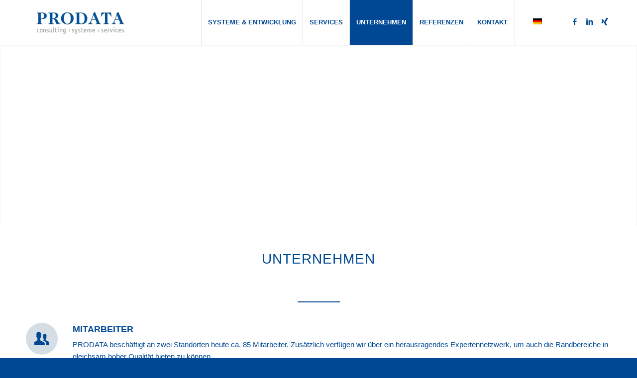

--- FILE ---
content_type: text/html; charset=UTF-8
request_url: https://www.prodata.de/system/unternehmen/
body_size: 23830
content:
<!DOCTYPE html>
<html lang="de-DE" class="html_stretched responsive av-preloader-disabled  html_header_top html_logo_left html_main_nav_header html_menu_right html_slim html_header_sticky html_header_shrinking html_mobile_menu_tablet html_header_searchicon_disabled html_content_align_center html_header_unstick_top_disabled html_header_stretch_disabled html_minimal_header html_minimal_header_shadow html_av-overlay-side html_av-overlay-side-classic html_av-submenu-noclone html_entry_id_59 av-cookies-no-cookie-consent av-no-preview av-default-lightbox html_text_menu_active av-mobile-menu-switch-default">
<head><meta charset="UTF-8" /><script>if(navigator.userAgent.match(/MSIE|Internet Explorer/i)||navigator.userAgent.match(/Trident\/7\..*?rv:11/i)){var href=document.location.href;if(!href.match(/[?&]nowprocket/)){if(href.indexOf("?")==-1){if(href.indexOf("#")==-1){document.location.href=href+"?nowprocket=1"}else{document.location.href=href.replace("#","?nowprocket=1#")}}else{if(href.indexOf("#")==-1){document.location.href=href+"&nowprocket=1"}else{document.location.href=href.replace("#","&nowprocket=1#")}}}}</script><script>class RocketLazyLoadScripts{constructor(){this.v="1.2.3",this.triggerEvents=["keydown","mousedown","mousemove","touchmove","touchstart","touchend","wheel"],this.userEventHandler=this._triggerListener.bind(this),this.touchStartHandler=this._onTouchStart.bind(this),this.touchMoveHandler=this._onTouchMove.bind(this),this.touchEndHandler=this._onTouchEnd.bind(this),this.clickHandler=this._onClick.bind(this),this.interceptedClicks=[],window.addEventListener("pageshow",t=>{this.persisted=t.persisted}),window.addEventListener("DOMContentLoaded",()=>{this._preconnect3rdParties()}),this.delayedScripts={normal:[],async:[],defer:[]},this.trash=[],this.allJQueries=[]}_addUserInteractionListener(t){if(document.hidden){t._triggerListener();return}this.triggerEvents.forEach(e=>window.addEventListener(e,t.userEventHandler,{passive:!0})),window.addEventListener("touchstart",t.touchStartHandler,{passive:!0}),window.addEventListener("mousedown",t.touchStartHandler),document.addEventListener("visibilitychange",t.userEventHandler)}_removeUserInteractionListener(){this.triggerEvents.forEach(t=>window.removeEventListener(t,this.userEventHandler,{passive:!0})),document.removeEventListener("visibilitychange",this.userEventHandler)}_onTouchStart(t){"HTML"!==t.target.tagName&&(window.addEventListener("touchend",this.touchEndHandler),window.addEventListener("mouseup",this.touchEndHandler),window.addEventListener("touchmove",this.touchMoveHandler,{passive:!0}),window.addEventListener("mousemove",this.touchMoveHandler),t.target.addEventListener("click",this.clickHandler),this._renameDOMAttribute(t.target,"onclick","rocket-onclick"),this._pendingClickStarted())}_onTouchMove(t){window.removeEventListener("touchend",this.touchEndHandler),window.removeEventListener("mouseup",this.touchEndHandler),window.removeEventListener("touchmove",this.touchMoveHandler,{passive:!0}),window.removeEventListener("mousemove",this.touchMoveHandler),t.target.removeEventListener("click",this.clickHandler),this._renameDOMAttribute(t.target,"rocket-onclick","onclick"),this._pendingClickFinished()}_onTouchEnd(t){window.removeEventListener("touchend",this.touchEndHandler),window.removeEventListener("mouseup",this.touchEndHandler),window.removeEventListener("touchmove",this.touchMoveHandler,{passive:!0}),window.removeEventListener("mousemove",this.touchMoveHandler)}_onClick(t){t.target.removeEventListener("click",this.clickHandler),this._renameDOMAttribute(t.target,"rocket-onclick","onclick"),this.interceptedClicks.push(t),t.preventDefault(),t.stopPropagation(),t.stopImmediatePropagation(),this._pendingClickFinished()}_replayClicks(){window.removeEventListener("touchstart",this.touchStartHandler,{passive:!0}),window.removeEventListener("mousedown",this.touchStartHandler),this.interceptedClicks.forEach(t=>{t.target.dispatchEvent(new MouseEvent("click",{view:t.view,bubbles:!0,cancelable:!0}))})}_waitForPendingClicks(){return new Promise(t=>{this._isClickPending?this._pendingClickFinished=t:t()})}_pendingClickStarted(){this._isClickPending=!0}_pendingClickFinished(){this._isClickPending=!1}_renameDOMAttribute(t,e,r){t.hasAttribute&&t.hasAttribute(e)&&(event.target.setAttribute(r,event.target.getAttribute(e)),event.target.removeAttribute(e))}_triggerListener(){this._removeUserInteractionListener(this),"loading"===document.readyState?document.addEventListener("DOMContentLoaded",this._loadEverythingNow.bind(this)):this._loadEverythingNow()}_preconnect3rdParties(){let t=[];document.querySelectorAll("script[type=rocketlazyloadscript]").forEach(e=>{if(e.hasAttribute("src")){let r=new URL(e.src).origin;r!==location.origin&&t.push({src:r,crossOrigin:e.crossOrigin||"module"===e.getAttribute("data-rocket-type")})}}),t=[...new Map(t.map(t=>[JSON.stringify(t),t])).values()],this._batchInjectResourceHints(t,"preconnect")}async _loadEverythingNow(){this.lastBreath=Date.now(),this._delayEventListeners(this),this._delayJQueryReady(this),this._handleDocumentWrite(),this._registerAllDelayedScripts(),this._preloadAllScripts(),await this._loadScriptsFromList(this.delayedScripts.normal),await this._loadScriptsFromList(this.delayedScripts.defer),await this._loadScriptsFromList(this.delayedScripts.async);try{await this._triggerDOMContentLoaded(),await this._triggerWindowLoad()}catch(t){console.error(t)}window.dispatchEvent(new Event("rocket-allScriptsLoaded")),this._waitForPendingClicks().then(()=>{this._replayClicks()}),this._emptyTrash()}_registerAllDelayedScripts(){document.querySelectorAll("script[type=rocketlazyloadscript]").forEach(t=>{t.hasAttribute("data-rocket-src")?t.hasAttribute("async")&&!1!==t.async?this.delayedScripts.async.push(t):t.hasAttribute("defer")&&!1!==t.defer||"module"===t.getAttribute("data-rocket-type")?this.delayedScripts.defer.push(t):this.delayedScripts.normal.push(t):this.delayedScripts.normal.push(t)})}async _transformScript(t){return new Promise((await this._littleBreath(),navigator.userAgent.indexOf("Firefox/")>0||""===navigator.vendor)?e=>{let r=document.createElement("script");[...t.attributes].forEach(t=>{let e=t.nodeName;"type"!==e&&("data-rocket-type"===e&&(e="type"),"data-rocket-src"===e&&(e="src"),r.setAttribute(e,t.nodeValue))}),t.text&&(r.text=t.text),r.hasAttribute("src")?(r.addEventListener("load",e),r.addEventListener("error",e)):(r.text=t.text,e());try{t.parentNode.replaceChild(r,t)}catch(i){e()}}:async e=>{function r(){t.setAttribute("data-rocket-status","failed"),e()}try{let i=t.getAttribute("data-rocket-type"),n=t.getAttribute("data-rocket-src");t.text,i?(t.type=i,t.removeAttribute("data-rocket-type")):t.removeAttribute("type"),t.addEventListener("load",function r(){t.setAttribute("data-rocket-status","executed"),e()}),t.addEventListener("error",r),n?(t.removeAttribute("data-rocket-src"),t.src=n):t.src="data:text/javascript;base64,"+window.btoa(unescape(encodeURIComponent(t.text)))}catch(s){r()}})}async _loadScriptsFromList(t){let e=t.shift();return e&&e.isConnected?(await this._transformScript(e),this._loadScriptsFromList(t)):Promise.resolve()}_preloadAllScripts(){this._batchInjectResourceHints([...this.delayedScripts.normal,...this.delayedScripts.defer,...this.delayedScripts.async],"preload")}_batchInjectResourceHints(t,e){var r=document.createDocumentFragment();t.forEach(t=>{let i=t.getAttribute&&t.getAttribute("data-rocket-src")||t.src;if(i){let n=document.createElement("link");n.href=i,n.rel=e,"preconnect"!==e&&(n.as="script"),t.getAttribute&&"module"===t.getAttribute("data-rocket-type")&&(n.crossOrigin=!0),t.crossOrigin&&(n.crossOrigin=t.crossOrigin),t.integrity&&(n.integrity=t.integrity),r.appendChild(n),this.trash.push(n)}}),document.head.appendChild(r)}_delayEventListeners(t){let e={};function r(t,r){!function t(r){!e[r]&&(e[r]={originalFunctions:{add:r.addEventListener,remove:r.removeEventListener},eventsToRewrite:[]},r.addEventListener=function(){arguments[0]=i(arguments[0]),e[r].originalFunctions.add.apply(r,arguments)},r.removeEventListener=function(){arguments[0]=i(arguments[0]),e[r].originalFunctions.remove.apply(r,arguments)});function i(t){return e[r].eventsToRewrite.indexOf(t)>=0?"rocket-"+t:t}}(t),e[t].eventsToRewrite.push(r)}function i(t,e){let r=t[e];Object.defineProperty(t,e,{get:()=>r||function(){},set(i){t["rocket"+e]=r=i}})}r(document,"DOMContentLoaded"),r(window,"DOMContentLoaded"),r(window,"load"),r(window,"pageshow"),r(document,"readystatechange"),i(document,"onreadystatechange"),i(window,"onload"),i(window,"onpageshow")}_delayJQueryReady(t){let e;function r(r){if(r&&r.fn&&!t.allJQueries.includes(r)){r.fn.ready=r.fn.init.prototype.ready=function(e){return t.domReadyFired?e.bind(document)(r):document.addEventListener("rocket-DOMContentLoaded",()=>e.bind(document)(r)),r([])};let i=r.fn.on;r.fn.on=r.fn.init.prototype.on=function(){if(this[0]===window){function t(t){return t.split(" ").map(t=>"load"===t||0===t.indexOf("load.")?"rocket-jquery-load":t).join(" ")}"string"==typeof arguments[0]||arguments[0]instanceof String?arguments[0]=t(arguments[0]):"object"==typeof arguments[0]&&Object.keys(arguments[0]).forEach(e=>{let r=arguments[0][e];delete arguments[0][e],arguments[0][t(e)]=r})}return i.apply(this,arguments),this},t.allJQueries.push(r)}e=r}r(window.jQuery),Object.defineProperty(window,"jQuery",{get:()=>e,set(t){r(t)}})}async _triggerDOMContentLoaded(){this.domReadyFired=!0,await this._littleBreath(),document.dispatchEvent(new Event("rocket-DOMContentLoaded")),await this._littleBreath(),window.dispatchEvent(new Event("rocket-DOMContentLoaded")),await this._littleBreath(),document.dispatchEvent(new Event("rocket-readystatechange")),await this._littleBreath(),document.rocketonreadystatechange&&document.rocketonreadystatechange()}async _triggerWindowLoad(){await this._littleBreath(),window.dispatchEvent(new Event("rocket-load")),await this._littleBreath(),window.rocketonload&&window.rocketonload(),await this._littleBreath(),this.allJQueries.forEach(t=>t(window).trigger("rocket-jquery-load")),await this._littleBreath();let t=new Event("rocket-pageshow");t.persisted=this.persisted,window.dispatchEvent(t),await this._littleBreath(),window.rocketonpageshow&&window.rocketonpageshow({persisted:this.persisted})}_handleDocumentWrite(){let t=new Map;document.write=document.writeln=function(e){let r=document.currentScript;r||console.error("WPRocket unable to document.write this: "+e);let i=document.createRange(),n=r.parentElement,s=t.get(r);void 0===s&&(s=r.nextSibling,t.set(r,s));let a=document.createDocumentFragment();i.setStart(a,0),a.appendChild(i.createContextualFragment(e)),n.insertBefore(a,s)}}async _littleBreath(){Date.now()-this.lastBreath>45&&(await this._requestAnimFrame(),this.lastBreath=Date.now())}async _requestAnimFrame(){return document.hidden?new Promise(t=>setTimeout(t)):new Promise(t=>requestAnimationFrame(t))}_emptyTrash(){this.trash.forEach(t=>t.remove())}static run(){let t=new RocketLazyLoadScripts;t._addUserInteractionListener(t)}}RocketLazyLoadScripts.run();</script>



<!-- mobile setting -->
<meta name="viewport" content="width=device-width, initial-scale=1">

<!-- Scripts/CSS and wp_head hook -->
<script type="rocketlazyloadscript" data-rocket-type="text/javascript" data-cookieconsent="ignore">
	window.dataLayer = window.dataLayer || [];

	function gtag() {
		dataLayer.push(arguments);
	}

	gtag("consent", "default", {
		ad_personalization: "denied",
		ad_storage: "denied",
		ad_user_data: "denied",
		analytics_storage: "denied",
		functionality_storage: "denied",
		personalization_storage: "denied",
		security_storage: "granted",
		wait_for_update: 500,
	});
	gtag("set", "ads_data_redaction", true);
	</script>
<script type="text/javascript"
		id="Cookiebot"
		src="https://consent.cookiebot.com/uc.js"
		data-implementation="wp"
		data-cbid="d5047127-b079-4c96-8c83-838ba2ab6666"
						data-culture="DE"
				data-blockingmode="auto"
	></script>
<meta name='robots' content='index, follow, max-image-preview:large, max-snippet:-1, max-video-preview:-1' />

	<!-- This site is optimized with the Yoast SEO plugin v26.8 - https://yoast.com/product/yoast-seo-wordpress/ -->
	<title>Unternehmen - Prodata Systeme&amp;Services</title><link rel="stylesheet" href="https://www.prodata.de/system/wp-content/cache/min/5/c0e1fc824b6d867d7b495c4f47243cb4.css" media="all" data-minify="1" />
	<link rel="canonical" href="https://www.prodata.de/system/unternehmen/" />
	<meta property="og:locale" content="de_DE" />
	<meta property="og:type" content="article" />
	<meta property="og:title" content="Unternehmen - Prodata Systeme&amp;Services" />
	<meta property="og:url" content="https://www.prodata.de/system/unternehmen/" />
	<meta property="og:site_name" content="Prodata Systeme&amp;Services" />
	<meta property="article:modified_time" content="2022-09-19T11:51:45+00:00" />
	<meta property="og:image" content="https://www.prodata.de/system/wp-content/uploads/sites/5/2022/06/Logo_PRODATA_4C.png" />
	<meta property="og:image:width" content="2480" />
	<meta property="og:image:height" content="1181" />
	<meta property="og:image:type" content="image/png" />
	<meta name="twitter:card" content="summary_large_image" />
	<meta name="twitter:label1" content="Geschätzte Lesezeit" />
	<meta name="twitter:data1" content="5 Minuten" />
	<script type="application/ld+json" class="yoast-schema-graph">{"@context":"https://schema.org","@graph":[{"@type":"WebPage","@id":"https://www.prodata.de/system/unternehmen/","url":"https://www.prodata.de/system/unternehmen/","name":"Unternehmen - Prodata Systeme&amp;Services","isPartOf":{"@id":"https://www.prodata.de/system/#website"},"datePublished":"2015-11-19T18:34:15+00:00","dateModified":"2022-09-19T11:51:45+00:00","breadcrumb":{"@id":"https://www.prodata.de/system/unternehmen/#breadcrumb"},"inLanguage":"de","potentialAction":[{"@type":"ReadAction","target":["https://www.prodata.de/system/unternehmen/"]}]},{"@type":"BreadcrumbList","@id":"https://www.prodata.de/system/unternehmen/#breadcrumb","itemListElement":[{"@type":"ListItem","position":1,"name":"Startseite","item":"https://www.prodata.de/system/startseite/"},{"@type":"ListItem","position":2,"name":"Unternehmen"}]},{"@type":"WebSite","@id":"https://www.prodata.de/system/#website","url":"https://www.prodata.de/system/","name":"Prodata Systeme&amp;Services","description":"Datenbanken und Informationssysteme","publisher":{"@id":"https://www.prodata.de/system/#organization"},"potentialAction":[{"@type":"SearchAction","target":{"@type":"EntryPoint","urlTemplate":"https://www.prodata.de/system/?s={search_term_string}"},"query-input":{"@type":"PropertyValueSpecification","valueRequired":true,"valueName":"search_term_string"}}],"inLanguage":"de"},{"@type":"Organization","@id":"https://www.prodata.de/system/#organization","name":"PRODATA GmbH","alternateName":"PRODATA Loyalty","url":"https://www.prodata.de/system/","logo":{"@type":"ImageObject","inLanguage":"de","@id":"https://www.prodata.de/system/#/schema/logo/image/","url":"https://www.prodata.de/system/wp-content/uploads/sites/5/2022/09/Favicon.png","contentUrl":"https://www.prodata.de/system/wp-content/uploads/sites/5/2022/09/Favicon.png","width":263,"height":314,"caption":"PRODATA GmbH"},"image":{"@id":"https://www.prodata.de/system/#/schema/logo/image/"}}]}</script>
	<!-- / Yoast SEO plugin. -->


<link rel='dns-prefetch' href='//fonts.googleapis.com' />
<link rel="alternate" type="application/rss+xml" title="Prodata Systeme&amp;Services &raquo; Feed" href="https://www.prodata.de/system/feed/" />
<link rel="alternate" type="application/rss+xml" title="Prodata Systeme&amp;Services &raquo; Kommentar-Feed" href="https://www.prodata.de/system/comments/feed/" />
<link rel="alternate" title="oEmbed (JSON)" type="application/json+oembed" href="https://www.prodata.de/system/wp-json/oembed/1.0/embed?url=https%3A%2F%2Fwww.prodata.de%2Fsystem%2Funternehmen%2F" />
<link rel="alternate" title="oEmbed (XML)" type="text/xml+oembed" href="https://www.prodata.de/system/wp-json/oembed/1.0/embed?url=https%3A%2F%2Fwww.prodata.de%2Fsystem%2Funternehmen%2F&#038;format=xml" />

<!-- google webfont font replacement -->

			<script type="rocketlazyloadscript" data-rocket-type='text/javascript'>

				(function() {

					/*	check if webfonts are disabled by user setting via cookie - or user must opt in.	*/
					var html = document.getElementsByTagName('html')[0];
					var cookie_check = html.className.indexOf('av-cookies-needs-opt-in') >= 0 || html.className.indexOf('av-cookies-can-opt-out') >= 0;
					var allow_continue = true;
					var silent_accept_cookie = html.className.indexOf('av-cookies-user-silent-accept') >= 0;

					if( cookie_check && ! silent_accept_cookie )
					{
						if( ! document.cookie.match(/aviaCookieConsent/) || html.className.indexOf('av-cookies-session-refused') >= 0 )
						{
							allow_continue = false;
						}
						else
						{
							if( ! document.cookie.match(/aviaPrivacyRefuseCookiesHideBar/) )
							{
								allow_continue = false;
							}
							else if( ! document.cookie.match(/aviaPrivacyEssentialCookiesEnabled/) )
							{
								allow_continue = false;
							}
							else if( document.cookie.match(/aviaPrivacyGoogleWebfontsDisabled/) )
							{
								allow_continue = false;
							}
						}
					}

					if( allow_continue )
					{
						var f = document.createElement('link');

						f.type 	= 'text/css';
						f.rel 	= 'stylesheet';
						f.href 	= 'https://fonts.googleapis.com/css?family=Lato:300,400,700&display=auto';
						f.id 	= 'avia-google-webfont';

						document.getElementsByTagName('head')[0].appendChild(f);
					}
				})();

			</script>
			<style id='wp-img-auto-sizes-contain-inline-css' type='text/css'>
img:is([sizes=auto i],[sizes^="auto," i]){contain-intrinsic-size:3000px 1500px}
/*# sourceURL=wp-img-auto-sizes-contain-inline-css */
</style>
<style id='wp-emoji-styles-inline-css' type='text/css'>

	img.wp-smiley, img.emoji {
		display: inline !important;
		border: none !important;
		box-shadow: none !important;
		height: 1em !important;
		width: 1em !important;
		margin: 0 0.07em !important;
		vertical-align: -0.1em !important;
		background: none !important;
		padding: 0 !important;
	}
/*# sourceURL=wp-emoji-styles-inline-css */
</style>

<style id='global-styles-inline-css' type='text/css'>
:root{--wp--preset--aspect-ratio--square: 1;--wp--preset--aspect-ratio--4-3: 4/3;--wp--preset--aspect-ratio--3-4: 3/4;--wp--preset--aspect-ratio--3-2: 3/2;--wp--preset--aspect-ratio--2-3: 2/3;--wp--preset--aspect-ratio--16-9: 16/9;--wp--preset--aspect-ratio--9-16: 9/16;--wp--preset--color--black: #000000;--wp--preset--color--cyan-bluish-gray: #abb8c3;--wp--preset--color--white: #ffffff;--wp--preset--color--pale-pink: #f78da7;--wp--preset--color--vivid-red: #cf2e2e;--wp--preset--color--luminous-vivid-orange: #ff6900;--wp--preset--color--luminous-vivid-amber: #fcb900;--wp--preset--color--light-green-cyan: #7bdcb5;--wp--preset--color--vivid-green-cyan: #00d084;--wp--preset--color--pale-cyan-blue: #8ed1fc;--wp--preset--color--vivid-cyan-blue: #0693e3;--wp--preset--color--vivid-purple: #9b51e0;--wp--preset--color--metallic-red: #b02b2c;--wp--preset--color--maximum-yellow-red: #edae44;--wp--preset--color--yellow-sun: #eeee22;--wp--preset--color--palm-leaf: #83a846;--wp--preset--color--aero: #7bb0e7;--wp--preset--color--old-lavender: #745f7e;--wp--preset--color--steel-teal: #5f8789;--wp--preset--color--raspberry-pink: #d65799;--wp--preset--color--medium-turquoise: #4ecac2;--wp--preset--gradient--vivid-cyan-blue-to-vivid-purple: linear-gradient(135deg,rgb(6,147,227) 0%,rgb(155,81,224) 100%);--wp--preset--gradient--light-green-cyan-to-vivid-green-cyan: linear-gradient(135deg,rgb(122,220,180) 0%,rgb(0,208,130) 100%);--wp--preset--gradient--luminous-vivid-amber-to-luminous-vivid-orange: linear-gradient(135deg,rgb(252,185,0) 0%,rgb(255,105,0) 100%);--wp--preset--gradient--luminous-vivid-orange-to-vivid-red: linear-gradient(135deg,rgb(255,105,0) 0%,rgb(207,46,46) 100%);--wp--preset--gradient--very-light-gray-to-cyan-bluish-gray: linear-gradient(135deg,rgb(238,238,238) 0%,rgb(169,184,195) 100%);--wp--preset--gradient--cool-to-warm-spectrum: linear-gradient(135deg,rgb(74,234,220) 0%,rgb(151,120,209) 20%,rgb(207,42,186) 40%,rgb(238,44,130) 60%,rgb(251,105,98) 80%,rgb(254,248,76) 100%);--wp--preset--gradient--blush-light-purple: linear-gradient(135deg,rgb(255,206,236) 0%,rgb(152,150,240) 100%);--wp--preset--gradient--blush-bordeaux: linear-gradient(135deg,rgb(254,205,165) 0%,rgb(254,45,45) 50%,rgb(107,0,62) 100%);--wp--preset--gradient--luminous-dusk: linear-gradient(135deg,rgb(255,203,112) 0%,rgb(199,81,192) 50%,rgb(65,88,208) 100%);--wp--preset--gradient--pale-ocean: linear-gradient(135deg,rgb(255,245,203) 0%,rgb(182,227,212) 50%,rgb(51,167,181) 100%);--wp--preset--gradient--electric-grass: linear-gradient(135deg,rgb(202,248,128) 0%,rgb(113,206,126) 100%);--wp--preset--gradient--midnight: linear-gradient(135deg,rgb(2,3,129) 0%,rgb(40,116,252) 100%);--wp--preset--font-size--small: 1rem;--wp--preset--font-size--medium: 1.125rem;--wp--preset--font-size--large: 1.75rem;--wp--preset--font-size--x-large: clamp(1.75rem, 3vw, 2.25rem);--wp--preset--spacing--20: 0.44rem;--wp--preset--spacing--30: 0.67rem;--wp--preset--spacing--40: 1rem;--wp--preset--spacing--50: 1.5rem;--wp--preset--spacing--60: 2.25rem;--wp--preset--spacing--70: 3.38rem;--wp--preset--spacing--80: 5.06rem;--wp--preset--shadow--natural: 6px 6px 9px rgba(0, 0, 0, 0.2);--wp--preset--shadow--deep: 12px 12px 50px rgba(0, 0, 0, 0.4);--wp--preset--shadow--sharp: 6px 6px 0px rgba(0, 0, 0, 0.2);--wp--preset--shadow--outlined: 6px 6px 0px -3px rgb(255, 255, 255), 6px 6px rgb(0, 0, 0);--wp--preset--shadow--crisp: 6px 6px 0px rgb(0, 0, 0);}:root { --wp--style--global--content-size: 800px;--wp--style--global--wide-size: 1130px; }:where(body) { margin: 0; }.wp-site-blocks > .alignleft { float: left; margin-right: 2em; }.wp-site-blocks > .alignright { float: right; margin-left: 2em; }.wp-site-blocks > .aligncenter { justify-content: center; margin-left: auto; margin-right: auto; }:where(.is-layout-flex){gap: 0.5em;}:where(.is-layout-grid){gap: 0.5em;}.is-layout-flow > .alignleft{float: left;margin-inline-start: 0;margin-inline-end: 2em;}.is-layout-flow > .alignright{float: right;margin-inline-start: 2em;margin-inline-end: 0;}.is-layout-flow > .aligncenter{margin-left: auto !important;margin-right: auto !important;}.is-layout-constrained > .alignleft{float: left;margin-inline-start: 0;margin-inline-end: 2em;}.is-layout-constrained > .alignright{float: right;margin-inline-start: 2em;margin-inline-end: 0;}.is-layout-constrained > .aligncenter{margin-left: auto !important;margin-right: auto !important;}.is-layout-constrained > :where(:not(.alignleft):not(.alignright):not(.alignfull)){max-width: var(--wp--style--global--content-size);margin-left: auto !important;margin-right: auto !important;}.is-layout-constrained > .alignwide{max-width: var(--wp--style--global--wide-size);}body .is-layout-flex{display: flex;}.is-layout-flex{flex-wrap: wrap;align-items: center;}.is-layout-flex > :is(*, div){margin: 0;}body .is-layout-grid{display: grid;}.is-layout-grid > :is(*, div){margin: 0;}body{padding-top: 0px;padding-right: 0px;padding-bottom: 0px;padding-left: 0px;}a:where(:not(.wp-element-button)){text-decoration: underline;}:root :where(.wp-element-button, .wp-block-button__link){background-color: #32373c;border-width: 0;color: #fff;font-family: inherit;font-size: inherit;font-style: inherit;font-weight: inherit;letter-spacing: inherit;line-height: inherit;padding-top: calc(0.667em + 2px);padding-right: calc(1.333em + 2px);padding-bottom: calc(0.667em + 2px);padding-left: calc(1.333em + 2px);text-decoration: none;text-transform: inherit;}.has-black-color{color: var(--wp--preset--color--black) !important;}.has-cyan-bluish-gray-color{color: var(--wp--preset--color--cyan-bluish-gray) !important;}.has-white-color{color: var(--wp--preset--color--white) !important;}.has-pale-pink-color{color: var(--wp--preset--color--pale-pink) !important;}.has-vivid-red-color{color: var(--wp--preset--color--vivid-red) !important;}.has-luminous-vivid-orange-color{color: var(--wp--preset--color--luminous-vivid-orange) !important;}.has-luminous-vivid-amber-color{color: var(--wp--preset--color--luminous-vivid-amber) !important;}.has-light-green-cyan-color{color: var(--wp--preset--color--light-green-cyan) !important;}.has-vivid-green-cyan-color{color: var(--wp--preset--color--vivid-green-cyan) !important;}.has-pale-cyan-blue-color{color: var(--wp--preset--color--pale-cyan-blue) !important;}.has-vivid-cyan-blue-color{color: var(--wp--preset--color--vivid-cyan-blue) !important;}.has-vivid-purple-color{color: var(--wp--preset--color--vivid-purple) !important;}.has-metallic-red-color{color: var(--wp--preset--color--metallic-red) !important;}.has-maximum-yellow-red-color{color: var(--wp--preset--color--maximum-yellow-red) !important;}.has-yellow-sun-color{color: var(--wp--preset--color--yellow-sun) !important;}.has-palm-leaf-color{color: var(--wp--preset--color--palm-leaf) !important;}.has-aero-color{color: var(--wp--preset--color--aero) !important;}.has-old-lavender-color{color: var(--wp--preset--color--old-lavender) !important;}.has-steel-teal-color{color: var(--wp--preset--color--steel-teal) !important;}.has-raspberry-pink-color{color: var(--wp--preset--color--raspberry-pink) !important;}.has-medium-turquoise-color{color: var(--wp--preset--color--medium-turquoise) !important;}.has-black-background-color{background-color: var(--wp--preset--color--black) !important;}.has-cyan-bluish-gray-background-color{background-color: var(--wp--preset--color--cyan-bluish-gray) !important;}.has-white-background-color{background-color: var(--wp--preset--color--white) !important;}.has-pale-pink-background-color{background-color: var(--wp--preset--color--pale-pink) !important;}.has-vivid-red-background-color{background-color: var(--wp--preset--color--vivid-red) !important;}.has-luminous-vivid-orange-background-color{background-color: var(--wp--preset--color--luminous-vivid-orange) !important;}.has-luminous-vivid-amber-background-color{background-color: var(--wp--preset--color--luminous-vivid-amber) !important;}.has-light-green-cyan-background-color{background-color: var(--wp--preset--color--light-green-cyan) !important;}.has-vivid-green-cyan-background-color{background-color: var(--wp--preset--color--vivid-green-cyan) !important;}.has-pale-cyan-blue-background-color{background-color: var(--wp--preset--color--pale-cyan-blue) !important;}.has-vivid-cyan-blue-background-color{background-color: var(--wp--preset--color--vivid-cyan-blue) !important;}.has-vivid-purple-background-color{background-color: var(--wp--preset--color--vivid-purple) !important;}.has-metallic-red-background-color{background-color: var(--wp--preset--color--metallic-red) !important;}.has-maximum-yellow-red-background-color{background-color: var(--wp--preset--color--maximum-yellow-red) !important;}.has-yellow-sun-background-color{background-color: var(--wp--preset--color--yellow-sun) !important;}.has-palm-leaf-background-color{background-color: var(--wp--preset--color--palm-leaf) !important;}.has-aero-background-color{background-color: var(--wp--preset--color--aero) !important;}.has-old-lavender-background-color{background-color: var(--wp--preset--color--old-lavender) !important;}.has-steel-teal-background-color{background-color: var(--wp--preset--color--steel-teal) !important;}.has-raspberry-pink-background-color{background-color: var(--wp--preset--color--raspberry-pink) !important;}.has-medium-turquoise-background-color{background-color: var(--wp--preset--color--medium-turquoise) !important;}.has-black-border-color{border-color: var(--wp--preset--color--black) !important;}.has-cyan-bluish-gray-border-color{border-color: var(--wp--preset--color--cyan-bluish-gray) !important;}.has-white-border-color{border-color: var(--wp--preset--color--white) !important;}.has-pale-pink-border-color{border-color: var(--wp--preset--color--pale-pink) !important;}.has-vivid-red-border-color{border-color: var(--wp--preset--color--vivid-red) !important;}.has-luminous-vivid-orange-border-color{border-color: var(--wp--preset--color--luminous-vivid-orange) !important;}.has-luminous-vivid-amber-border-color{border-color: var(--wp--preset--color--luminous-vivid-amber) !important;}.has-light-green-cyan-border-color{border-color: var(--wp--preset--color--light-green-cyan) !important;}.has-vivid-green-cyan-border-color{border-color: var(--wp--preset--color--vivid-green-cyan) !important;}.has-pale-cyan-blue-border-color{border-color: var(--wp--preset--color--pale-cyan-blue) !important;}.has-vivid-cyan-blue-border-color{border-color: var(--wp--preset--color--vivid-cyan-blue) !important;}.has-vivid-purple-border-color{border-color: var(--wp--preset--color--vivid-purple) !important;}.has-metallic-red-border-color{border-color: var(--wp--preset--color--metallic-red) !important;}.has-maximum-yellow-red-border-color{border-color: var(--wp--preset--color--maximum-yellow-red) !important;}.has-yellow-sun-border-color{border-color: var(--wp--preset--color--yellow-sun) !important;}.has-palm-leaf-border-color{border-color: var(--wp--preset--color--palm-leaf) !important;}.has-aero-border-color{border-color: var(--wp--preset--color--aero) !important;}.has-old-lavender-border-color{border-color: var(--wp--preset--color--old-lavender) !important;}.has-steel-teal-border-color{border-color: var(--wp--preset--color--steel-teal) !important;}.has-raspberry-pink-border-color{border-color: var(--wp--preset--color--raspberry-pink) !important;}.has-medium-turquoise-border-color{border-color: var(--wp--preset--color--medium-turquoise) !important;}.has-vivid-cyan-blue-to-vivid-purple-gradient-background{background: var(--wp--preset--gradient--vivid-cyan-blue-to-vivid-purple) !important;}.has-light-green-cyan-to-vivid-green-cyan-gradient-background{background: var(--wp--preset--gradient--light-green-cyan-to-vivid-green-cyan) !important;}.has-luminous-vivid-amber-to-luminous-vivid-orange-gradient-background{background: var(--wp--preset--gradient--luminous-vivid-amber-to-luminous-vivid-orange) !important;}.has-luminous-vivid-orange-to-vivid-red-gradient-background{background: var(--wp--preset--gradient--luminous-vivid-orange-to-vivid-red) !important;}.has-very-light-gray-to-cyan-bluish-gray-gradient-background{background: var(--wp--preset--gradient--very-light-gray-to-cyan-bluish-gray) !important;}.has-cool-to-warm-spectrum-gradient-background{background: var(--wp--preset--gradient--cool-to-warm-spectrum) !important;}.has-blush-light-purple-gradient-background{background: var(--wp--preset--gradient--blush-light-purple) !important;}.has-blush-bordeaux-gradient-background{background: var(--wp--preset--gradient--blush-bordeaux) !important;}.has-luminous-dusk-gradient-background{background: var(--wp--preset--gradient--luminous-dusk) !important;}.has-pale-ocean-gradient-background{background: var(--wp--preset--gradient--pale-ocean) !important;}.has-electric-grass-gradient-background{background: var(--wp--preset--gradient--electric-grass) !important;}.has-midnight-gradient-background{background: var(--wp--preset--gradient--midnight) !important;}.has-small-font-size{font-size: var(--wp--preset--font-size--small) !important;}.has-medium-font-size{font-size: var(--wp--preset--font-size--medium) !important;}.has-large-font-size{font-size: var(--wp--preset--font-size--large) !important;}.has-x-large-font-size{font-size: var(--wp--preset--font-size--x-large) !important;}
/*# sourceURL=global-styles-inline-css */
</style>

<link rel='stylesheet' id='google-fonts-css' href='//fonts.googleapis.com/css?family&#038;ver=1.4.6' type='text/css' media='all' />
<link rel='stylesheet' id='google-fonts-title-css' href='//fonts.googleapis.com/css?family&#038;ver=1.4.6' type='text/css' media='all' />






<style id='wpml-legacy-dropdown-0-inline-css' type='text/css'>
.wpml-ls-statics-shortcode_actions, .wpml-ls-statics-shortcode_actions .wpml-ls-sub-menu, .wpml-ls-statics-shortcode_actions a {border-color:#EEEEEE;}.wpml-ls-statics-shortcode_actions a, .wpml-ls-statics-shortcode_actions .wpml-ls-sub-menu a, .wpml-ls-statics-shortcode_actions .wpml-ls-sub-menu a:link, .wpml-ls-statics-shortcode_actions li:not(.wpml-ls-current-language) .wpml-ls-link, .wpml-ls-statics-shortcode_actions li:not(.wpml-ls-current-language) .wpml-ls-link:link {color:#444444;background-color:#ffffff;}.wpml-ls-statics-shortcode_actions .wpml-ls-sub-menu a:hover,.wpml-ls-statics-shortcode_actions .wpml-ls-sub-menu a:focus, .wpml-ls-statics-shortcode_actions .wpml-ls-sub-menu a:link:hover, .wpml-ls-statics-shortcode_actions .wpml-ls-sub-menu a:link:focus {color:#000000;background-color:#eeeeee;}.wpml-ls-statics-shortcode_actions .wpml-ls-current-language > a {color:#444444;background-color:#ffffff;}.wpml-ls-statics-shortcode_actions .wpml-ls-current-language:hover>a, .wpml-ls-statics-shortcode_actions .wpml-ls-current-language>a:focus {color:#000000;background-color:#eeeeee;}
/*# sourceURL=wpml-legacy-dropdown-0-inline-css */
</style>






<link rel='stylesheet' id='wpfm-google-fonts-css' href='//fonts.googleapis.com/css?family=Roboto%3A100italic%2C100%2C300italic%2C300%2C400italic%2C400%2C500italic%2C500%2C700italic%2C700%2C900italic%2C900&#038;ver=6.9' type='text/css' media='all' />
<script type="rocketlazyloadscript" data-rocket-type="text/javascript" data-rocket-src="https://www.prodata.de/system/wp-includes/js/jquery/jquery.min.js?ver=3.7.1" id="jquery-core-js"></script>
<script type="rocketlazyloadscript" data-rocket-type="text/javascript" data-rocket-src="https://www.prodata.de/system/wp-includes/js/jquery/jquery-migrate.min.js?ver=3.4.1" id="jquery-migrate-js"></script>
<script type="text/javascript" id="wpml-cookie-js-extra">
/* <![CDATA[ */
var wpml_cookies = {"wp-wpml_current_language":{"value":"de","expires":1,"path":"/"}};
var wpml_cookies = {"wp-wpml_current_language":{"value":"de","expires":1,"path":"/"}};
//# sourceURL=wpml-cookie-js-extra
/* ]]> */
</script>
<script type="rocketlazyloadscript" data-rocket-type="text/javascript" data-rocket-src="https://www.prodata.de/system/wp-content/plugins/sitepress-multilingual-cms/res/js/cookies/language-cookie.js?ver=486900" id="wpml-cookie-js" defer="defer" data-wp-strategy="defer"></script>
<script type="rocketlazyloadscript" data-rocket-type="text/javascript" data-rocket-src="https://www.prodata.de/system/wp-content/plugins/wp-floating-menu/js/frontend.js?ver=1.4.6" id="wpfm-frontend-js-js"></script>
<script type="rocketlazyloadscript" data-rocket-type="text/javascript" data-rocket-src="https://www.prodata.de/system/wp-content/plugins/sitepress-multilingual-cms/templates/language-switchers/legacy-dropdown/script.min.js?ver=1" id="wpml-legacy-dropdown-0-js"></script>
<script type="rocketlazyloadscript" data-rocket-type="text/javascript" data-rocket-src="https://www.prodata.de/system/wp-content/uploads/sites/5/dynamic_avia/avia-head-scripts-8e4685dea94463476bbe927f868032c8---684419b46ccc1.js" id="avia-head-scripts-js"></script>
<link rel="https://api.w.org/" href="https://www.prodata.de/system/wp-json/" /><link rel="alternate" title="JSON" type="application/json" href="https://www.prodata.de/system/wp-json/wp/v2/pages/59" /><link rel="EditURI" type="application/rsd+xml" title="RSD" href="https://www.prodata.de/system/xmlrpc.php?rsd" />
<meta name="generator" content="WordPress 6.9" />
<link rel='shortlink' href='https://www.prodata.de/system/?p=59' />
<!-- HFCM by 99 Robots - Snippet # 1: cookiebot -->
<script id="Cookiebot" src="https://consent.cookiebot.com/uc.js" data-cbid="d5047127-b079-4c96-8c83-838ba2ab6666" data-blockingmode="auto" type="text/javascript"></script>
<!-- /end HFCM by 99 Robots -->
<meta name="generator" content="WPML ver:4.8.6 stt:1,3;" />
		<script type="rocketlazyloadscript" data-rocket-type="text/javascript">
				(function(c,l,a,r,i,t,y){
					c[a]=c[a]||function(){(c[a].q=c[a].q||[]).push(arguments)};t=l.createElement(r);t.async=1;
					t.src="https://www.clarity.ms/tag/"+i+"?ref=wordpress";y=l.getElementsByTagName(r)[0];y.parentNode.insertBefore(t,y);
				})(window, document, "clarity", "script", "fcdd5mpn2z");
		</script>
		
<link rel="icon" href="https://www.prodata.de/system/wp-content/uploads/sites/5/2022/09/Favicon-251x300.png" type="image/png">
<!--[if lt IE 9]><script src="https://www.prodata.de/system/wp-content/themes/enfold/js/html5shiv.js"></script><![endif]--><link rel="profile" href="https://gmpg.org/xfn/11" />
<link rel="alternate" type="application/rss+xml" title="Prodata Systeme&amp;Services RSS2 Feed" href="https://www.prodata.de/system/feed/" />
<link rel="pingback" href="https://www.prodata.de/system/xmlrpc.php" />

<!-- To speed up the rendering and to display the site as fast as possible to the user we include some styles and scripts for above the fold content inline -->
<script type="rocketlazyloadscript" data-rocket-type="text/javascript">'use strict';var avia_is_mobile=!1;if(/Android|webOS|iPhone|iPad|iPod|BlackBerry|IEMobile|Opera Mini/i.test(navigator.userAgent)&&'ontouchstart' in document.documentElement){avia_is_mobile=!0;document.documentElement.className+=' avia_mobile '}
else{document.documentElement.className+=' avia_desktop '};document.documentElement.className+=' js_active ';(function(){var e=['-webkit-','-moz-','-ms-',''],n='',o=!1,a=!1;for(var t in e){if(e[t]+'transform' in document.documentElement.style){o=!0;n=e[t]+'transform'};if(e[t]+'perspective' in document.documentElement.style){a=!0}};if(o){document.documentElement.className+=' avia_transform '};if(a){document.documentElement.className+=' avia_transform3d '};if(typeof document.getElementsByClassName=='function'&&typeof document.documentElement.getBoundingClientRect=='function'&&avia_is_mobile==!1){if(n&&window.innerHeight>0){setTimeout(function(){var e=0,o={},a=0,t=document.getElementsByClassName('av-parallax'),i=window.pageYOffset||document.documentElement.scrollTop;for(e=0;e<t.length;e++){t[e].style.top='0px';o=t[e].getBoundingClientRect();a=Math.ceil((window.innerHeight+i-o.top)*0.3);t[e].style[n]='translate(0px, '+a+'px)';t[e].style.top='auto';t[e].className+=' enabled-parallax '}},50)}}})();</script><style type="text/css">
		@font-face {font-family: 'entypo-fontello-enfold'; font-weight: normal; font-style: normal; font-display: auto;
		src: url('https://www.prodata.de/system/wp-content/themes/enfold/config-templatebuilder/avia-template-builder/assets/fonts/entypo-fontello-enfold/entypo-fontello-enfold.woff2') format('woff2'),
		url('https://www.prodata.de/system/wp-content/themes/enfold/config-templatebuilder/avia-template-builder/assets/fonts/entypo-fontello-enfold/entypo-fontello-enfold.woff') format('woff'),
		url('https://www.prodata.de/system/wp-content/themes/enfold/config-templatebuilder/avia-template-builder/assets/fonts/entypo-fontello-enfold/entypo-fontello-enfold.ttf') format('truetype'),
		url('https://www.prodata.de/system/wp-content/themes/enfold/config-templatebuilder/avia-template-builder/assets/fonts/entypo-fontello-enfold/entypo-fontello-enfold.svg#entypo-fontello-enfold') format('svg'),
		url('https://www.prodata.de/system/wp-content/themes/enfold/config-templatebuilder/avia-template-builder/assets/fonts/entypo-fontello-enfold/entypo-fontello-enfold.eot'),
		url('https://www.prodata.de/system/wp-content/themes/enfold/config-templatebuilder/avia-template-builder/assets/fonts/entypo-fontello-enfold/entypo-fontello-enfold.eot?#iefix') format('embedded-opentype');
		}

		#top .avia-font-entypo-fontello-enfold, body .avia-font-entypo-fontello-enfold, html body [data-av_iconfont='entypo-fontello-enfold']:before{ font-family: 'entypo-fontello-enfold'; }
		
		@font-face {font-family: 'entypo-fontello'; font-weight: normal; font-style: normal; font-display: auto;
		src: url('https://www.prodata.de/system/wp-content/themes/enfold/config-templatebuilder/avia-template-builder/assets/fonts/entypo-fontello/entypo-fontello.woff2') format('woff2'),
		url('https://www.prodata.de/system/wp-content/themes/enfold/config-templatebuilder/avia-template-builder/assets/fonts/entypo-fontello/entypo-fontello.woff') format('woff'),
		url('https://www.prodata.de/system/wp-content/themes/enfold/config-templatebuilder/avia-template-builder/assets/fonts/entypo-fontello/entypo-fontello.ttf') format('truetype'),
		url('https://www.prodata.de/system/wp-content/themes/enfold/config-templatebuilder/avia-template-builder/assets/fonts/entypo-fontello/entypo-fontello.svg#entypo-fontello') format('svg'),
		url('https://www.prodata.de/system/wp-content/themes/enfold/config-templatebuilder/avia-template-builder/assets/fonts/entypo-fontello/entypo-fontello.eot'),
		url('https://www.prodata.de/system/wp-content/themes/enfold/config-templatebuilder/avia-template-builder/assets/fonts/entypo-fontello/entypo-fontello.eot?#iefix') format('embedded-opentype');
		}

		#top .avia-font-entypo-fontello, body .avia-font-entypo-fontello, html body [data-av_iconfont='entypo-fontello']:before{ font-family: 'entypo-fontello'; }
		</style>

<!--
Debugging Info for Theme support: 

Theme: Enfold
Version: 7.1.1
Installed: enfold
AviaFramework Version: 5.6
AviaBuilder Version: 6.0
aviaElementManager Version: 1.0.1
ML:512-PU:59-PLA:28
WP:6.9
Compress: CSS:all theme files - JS:all theme files
Updates: enabled - token has changed and not verified
PLAu:19
--><noscript><style id="rocket-lazyload-nojs-css">.rll-youtube-player, [data-lazy-src]{display:none !important;}</style></noscript>
</head>

<body id="top" class="wp-singular page-template-default page page-id-59 page-parent wp-theme-enfold stretched rtl_columns av-curtain-numeric lato  post-type-page translation_priority-optional avia-responsive-images-support" itemscope="itemscope" itemtype="https://schema.org/WebPage" >

	
	<div id='wrap_all'>

	
<header id='header' class='all_colors header_color light_bg_color  av_header_top av_logo_left av_main_nav_header av_menu_right av_slim av_header_sticky av_header_shrinking av_header_stretch_disabled av_mobile_menu_tablet av_header_searchicon_disabled av_header_unstick_top_disabled av_seperator_big_border av_minimal_header av_minimal_header_shadow av_bottom_nav_disabled '  data-av_shrink_factor='50' role="banner" itemscope="itemscope" itemtype="https://schema.org/WPHeader" >

		<div  id='header_main' class='container_wrap container_wrap_logo'>

        <div class='container av-logo-container'><div class='inner-container'><span class='logo avia-standard-logo'><a href='https://www.prodata.de/system/' class='' aria-label='logo-prodata' title='logo-prodata'><img src="data:image/svg+xml,%3Csvg%20xmlns='http://www.w3.org/2000/svg'%20viewBox='0%200%20300%20100'%3E%3C/svg%3E" height="100" width="300" alt='Prodata Systeme&amp;Services' title='logo-prodata' data-lazy-src="https://www.prodata.de/system/wp-content/uploads/sites/5/2022/06/logo-prodata.png" /><noscript><img src="https://www.prodata.de/system/wp-content/uploads/sites/5/2022/06/logo-prodata.png" height="100" width="300" alt='Prodata Systeme&amp;Services' title='logo-prodata' /></noscript></a></span><nav class='main_menu' data-selectname='Wähle eine Seite'  role="navigation" itemscope="itemscope" itemtype="https://schema.org/SiteNavigationElement" ><div class="avia-menu av-main-nav-wrap av_menu_icon_beside"><ul role="menu" class="menu av-main-nav" id="avia-menu"><li role="menuitem" id="menu-item-60636" class="menu-item menu-item-type-post_type menu-item-object-page menu-item-has-children menu-item-top-level menu-item-top-level-1"><a href="https://www.prodata.de/system/systeme/" itemprop="url" tabindex="0"><span class="avia-bullet"></span><span class="avia-menu-text">Systeme &#038; Entwicklung</span><span class="avia-menu-fx"><span class="avia-arrow-wrap"><span class="avia-arrow"></span></span></span></a>


<ul class="sub-menu">
	<li role="menuitem" id="menu-item-60637" class="menu-item menu-item-type-post_type menu-item-object-page"><a href="https://www.prodata.de/system/systeme/individuelle-softwareloesungen/" itemprop="url" tabindex="0"><span class="avia-bullet"></span><span class="avia-menu-text">Individuelle App &#038; Softwarelösungen</span></a></li>
	<li role="menuitem" id="menu-item-68665" class="menu-item menu-item-type-custom menu-item-object-custom"><a href="https://www.prodata.de/kundenbindung/" itemprop="url" tabindex="0"><span class="avia-bullet"></span><span class="avia-menu-text">Loyalty Solutions B2B. B2C. B2E.</span></a></li>
	<li role="menuitem" id="menu-item-60638" class="menu-item menu-item-type-post_type menu-item-object-page"><a href="https://www.prodata.de/system/systeme/internet-portale-2/" itemprop="url" tabindex="0"><span class="avia-bullet"></span><span class="avia-menu-text">Kunden &#038; Web-Portale</span></a></li>
	<li role="menuitem" id="menu-item-60740" class="menu-item menu-item-type-post_type menu-item-object-page"><a href="https://www.prodata.de/system/systeme/e-commerce-und-webportale-2/" itemprop="url" tabindex="0"><span class="avia-bullet"></span><span class="avia-menu-text">E-Commerce Systeme</span></a></li>
	<li role="menuitem" id="menu-item-60609" class="menu-item menu-item-type-post_type menu-item-object-page"><a href="https://www.prodata.de/system/consulting/business-intelligence/" itemprop="url" tabindex="0"><span class="avia-bullet"></span><span class="avia-menu-text">Business Intelligence / Daten-Analyse</span></a></li>
	<li role="menuitem" id="menu-item-60849" class="menu-item menu-item-type-post_type menu-item-object-page"><a href="https://www.prodata.de/system/systeme/data-warehouse-2/" itemprop="url" tabindex="0"><span class="avia-bullet"></span><span class="avia-menu-text">Datenbank Anwendungen</span></a></li>
	<li role="menuitem" id="menu-item-60643" class="menu-item menu-item-type-post_type menu-item-object-page"><a href="https://www.prodata.de/system/systeme/hosting-und-betrieb-von-systemen-software-und-datenbanken/" itemprop="url" tabindex="0"><span class="avia-bullet"></span><span class="avia-menu-text">Hosting und Betrieb von Systemen, Software und Datenbanken</span></a></li>
</ul>
</li>
<li role="menuitem" id="menu-item-60644" class="menu-item menu-item-type-post_type menu-item-object-page menu-item-has-children menu-item-mega-parent  menu-item-top-level menu-item-top-level-2"><a href="https://www.prodata.de/system/services/" itemprop="url" tabindex="0"><span class="avia-bullet"></span><span class="avia-menu-text">Services</span><span class="avia-menu-fx"><span class="avia-arrow-wrap"><span class="avia-arrow"></span></span></span></a>
<div class='avia_mega_div avia_mega3 nine units'>

<ul class="sub-menu">
	<li role="menuitem" id="menu-item-60645" class="menu-item menu-item-type-post_type menu-item-object-page menu-item-has-children avia_mega_menu_columns_3 three units  avia_mega_menu_columns_first"><span class='mega_menu_title heading-color av-special-font'><a href='https://www.prodata.de/system/services/it-service/'>IT-Service</a></span>
	<ul class="sub-menu">
		<li role="menuitem" id="menu-item-60646" class="menu-item menu-item-type-post_type menu-item-object-page"><a href="https://www.prodata.de/system/services/it-service/adressenpflege-datenpruefung/" itemprop="url" tabindex="0"><span class="avia-bullet"></span><span class="avia-menu-text">Adressenpflege / Datenprüfung</span></a></li>
		<li role="menuitem" id="menu-item-60647" class="menu-item menu-item-type-post_type menu-item-object-page"><a href="https://www.prodata.de/system/services/it-service/adressanreicherung-und-datenanreicherung/" itemprop="url" tabindex="0"><span class="avia-bullet"></span><span class="avia-menu-text">Adressanreicherung und Datenanreicherung</span></a></li>
		<li role="menuitem" id="menu-item-60648" class="menu-item menu-item-type-post_type menu-item-object-page"><a href="https://www.prodata.de/system/services/it-service/telefonnummernrecherche/" itemprop="url" tabindex="0"><span class="avia-bullet"></span><span class="avia-menu-text">Telefonnummernrecherche</span></a></li>
		<li role="menuitem" id="menu-item-60649" class="menu-item menu-item-type-post_type menu-item-object-page"><a href="https://www.prodata.de/system/services/it-service/datenanalysen-auswertung/" itemprop="url" tabindex="0"><span class="avia-bullet"></span><span class="avia-menu-text">Datenanalysen / Auswertung</span></a></li>
		<li role="menuitem" id="menu-item-60650" class="menu-item menu-item-type-post_type menu-item-object-page"><a href="https://www.prodata.de/system/services/it-service/kampagnenmanagement-selektion/" itemprop="url" tabindex="0"><span class="avia-bullet"></span><span class="avia-menu-text">Kampagnenmanagement / Selektion</span></a></li>
		<li role="menuitem" id="menu-item-60651" class="menu-item menu-item-type-post_type menu-item-object-page"><a href="https://www.prodata.de/system/services/it-service/kommunikation-outsourcing-von-versand-und-empfang/" itemprop="url" tabindex="0"><span class="avia-bullet"></span><span class="avia-menu-text">Kommunikation / Outsourcing von Versand und Empfang</span></a></li>
		<li role="menuitem" id="menu-item-60652" class="menu-item menu-item-type-post_type menu-item-object-page"><a href="https://www.prodata.de/system/services/it-service/datenbank-migration/" itemprop="url" tabindex="0"><span class="avia-bullet"></span><span class="avia-menu-text">Datenbank-Migration</span></a></li>
		<li role="menuitem" id="menu-item-60653" class="menu-item menu-item-type-post_type menu-item-object-page"><a href="https://www.prodata.de/system/services/it-service/datenbankverwaltung-hosting/" itemprop="url" tabindex="0"><span class="avia-bullet"></span><span class="avia-menu-text">Datenbankverwaltung / Hosting</span></a></li>
	</ul>
</li>
	<li role="menuitem" id="menu-item-60654" class="menu-item menu-item-type-post_type menu-item-object-page menu-item-has-children avia_mega_menu_columns_3 three units "><span class='mega_menu_title heading-color av-special-font'><a href='https://www.prodata.de/system/services/kampagnen-processing/'>Kampagnen-Processing</a></span>
	<ul class="sub-menu">
		<li role="menuitem" id="menu-item-60655" class="menu-item menu-item-type-post_type menu-item-object-page"><a href="https://www.prodata.de/system/services/kampagnen-processing/bonus-treue-und-sammelaktionen/" itemprop="url" tabindex="0"><span class="avia-bullet"></span><span class="avia-menu-text">Bonus-, Treue- und Sammelaktionen</span></a></li>
		<li role="menuitem" id="menu-item-60656" class="menu-item menu-item-type-post_type menu-item-object-page"><a href="https://www.prodata.de/system/services/kampagnen-processing/gewinnspielservice/" itemprop="url" tabindex="0"><span class="avia-bullet"></span><span class="avia-menu-text">Gewinnspielservice</span></a></li>
		<li role="menuitem" id="menu-item-60657" class="menu-item menu-item-type-post_type menu-item-object-page"><a href="https://www.prodata.de/system/services/kampagnen-processing/rabattsysteme-vorteils-promotionaktionen/" itemprop="url" tabindex="0"><span class="avia-bullet"></span><span class="avia-menu-text">Rabattsysteme / Vorteils- / Promotionaktionen</span></a></li>
	</ul>
</li>
	<li role="menuitem" id="menu-item-60658" class="menu-item menu-item-type-post_type menu-item-object-page menu-item-has-children avia_mega_menu_columns_3 three units avia_mega_menu_columns_last"><span class='mega_menu_title heading-color av-special-font'><a href='https://www.prodata.de/system/services/datenerfassung/'>Datenerfassung</a></span>
	<ul class="sub-menu">
		<li role="menuitem" id="menu-item-60659" class="menu-item menu-item-type-post_type menu-item-object-page"><a href="https://www.prodata.de/system/services/datenerfassung/erfassung-response-management/" itemprop="url" tabindex="0"><span class="avia-bullet"></span><span class="avia-menu-text">Erfassung / Response Management</span></a></li>
		<li role="menuitem" id="menu-item-60660" class="menu-item menu-item-type-post_type menu-item-object-page"><a href="https://www.prodata.de/system/services/datenerfassung/dokumenten-management/" itemprop="url" tabindex="0"><span class="avia-bullet"></span><span class="avia-menu-text">Dokumenten-Management</span></a></li>
		<li role="menuitem" id="menu-item-60661" class="menu-item menu-item-type-post_type menu-item-object-page"><a href="https://www.prodata.de/system/services/datenerfassung/rechnungserfassung/" itemprop="url" tabindex="0"><span class="avia-bullet"></span><span class="avia-menu-text">Rechnungserfassung</span></a></li>
	</ul>
</li>
</ul>

</div>
</li>
<li role="menuitem" id="menu-item-60662" class="menu-item menu-item-type-post_type menu-item-object-page current-menu-item page_item page-item-59 current_page_item menu-item-has-children menu-item-top-level menu-item-top-level-3"><a href="https://www.prodata.de/system/unternehmen/" itemprop="url" tabindex="0"><span class="avia-bullet"></span><span class="avia-menu-text">Unternehmen</span><span class="avia-menu-fx"><span class="avia-arrow-wrap"><span class="avia-arrow"></span></span></span></a>


<ul class="sub-menu">
	<li role="menuitem" id="menu-item-60663" class="menu-item menu-item-type-post_type menu-item-object-page"><a href="https://www.prodata.de/system/unternehmen/wir-ueber-uns/" itemprop="url" tabindex="0"><span class="avia-bullet"></span><span class="avia-menu-text">Wir über uns</span></a></li>
	<li role="menuitem" id="menu-item-60933" class="menu-item menu-item-type-post_type menu-item-object-page"><a href="https://www.prodata.de/system/unternehmen/datenschutz/" itemprop="url" tabindex="0"><span class="avia-bullet"></span><span class="avia-menu-text">Datenschutz</span></a></li>
	<li role="menuitem" id="menu-item-60665" class="menu-item menu-item-type-post_type menu-item-object-page"><a href="https://www.prodata.de/system/impressum/" itemprop="url" tabindex="0"><span class="avia-bullet"></span><span class="avia-menu-text">Impressum</span></a></li>
	<li role="menuitem" id="menu-item-67739" class="menu-item menu-item-type-custom menu-item-object-custom"><a href="https://www.prodata.de/jobs/" itemprop="url" tabindex="0"><span class="avia-bullet"></span><span class="avia-menu-text">JOBS</span></a></li>
</ul>
</li>
<li role="menuitem" id="menu-item-60667" class="menu-item menu-item-type-post_type menu-item-object-page menu-item-has-children menu-item-top-level menu-item-top-level-4"><a href="https://www.prodata.de/system/referenzen/" itemprop="url" tabindex="0"><span class="avia-bullet"></span><span class="avia-menu-text">Referenzen</span><span class="avia-menu-fx"><span class="avia-arrow-wrap"><span class="avia-arrow"></span></span></span></a>


<ul class="sub-menu">
	<li role="menuitem" id="menu-item-60668" class="menu-item menu-item-type-post_type menu-item-object-page"><a href="https://www.prodata.de/system/referenzen/referenzen-nach-branchen/" itemprop="url" tabindex="0"><span class="avia-bullet"></span><span class="avia-menu-text">Referenzen nach Branchen</span></a></li>
	<li role="menuitem" id="menu-item-60669" class="menu-item menu-item-type-post_type menu-item-object-page"><a href="https://www.prodata.de/system/referenzen/kundenstimmen/" itemprop="url" tabindex="0"><span class="avia-bullet"></span><span class="avia-menu-text">Kundenstimmen</span></a></li>
</ul>
</li>
<li role="menuitem" id="menu-item-60670" class="menu-item menu-item-type-post_type menu-item-object-page menu-item-has-children menu-item-top-level menu-item-top-level-5"><a href="https://www.prodata.de/system/kontakt/" itemprop="url" tabindex="0"><span class="avia-bullet"></span><span class="avia-menu-text">Kontakt</span><span class="avia-menu-fx"><span class="avia-arrow-wrap"><span class="avia-arrow"></span></span></span></a>


<ul class="sub-menu">
	<li role="menuitem" id="menu-item-60949" class="menu-item menu-item-type-post_type menu-item-object-page"><a href="https://www.prodata.de/system/kontakt/kontaktformular/" itemprop="url" tabindex="0"><span class="avia-bullet"></span><span class="avia-menu-text">Kontaktformular</span></a></li>
</ul>
</li>
<li role="menuitem" id="menu-item-wpml-ls-35-de" class="menu-item-language menu-item-language-current menu-item wpml-ls-slot-35 wpml-ls-item wpml-ls-item-de wpml-ls-current-language wpml-ls-menu-item wpml-ls-first-item menu-item-type-wpml_ls_menu_item menu-item-object-wpml_ls_menu_item menu-item-has-children menu-item-top-level menu-item-top-level-6"><a href="https://www.prodata.de/system/unternehmen/" itemprop="url" tabindex="0"><span class="avia-bullet"></span><span class="avia-menu-text"><img
            class="wpml-ls-flag"
            src="data:image/svg+xml,%3Csvg%20xmlns='http://www.w3.org/2000/svg'%20viewBox='0%200%200%200'%3E%3C/svg%3E"
            alt="Deutsch"
            
            
    data-lazy-src="https://www.prodata.de/system/wp-content/plugins/sitepress-multilingual-cms/res/flags/de.png" /><noscript><img
            class="wpml-ls-flag"
            src="https://www.prodata.de/system/wp-content/plugins/sitepress-multilingual-cms/res/flags/de.png"
            alt="Deutsch"
            
            
    /></noscript></span><span class="avia-menu-fx"><span class="avia-arrow-wrap"><span class="avia-arrow"></span></span></span></a>


<ul class="sub-menu">
	<li role="menuitem" id="menu-item-wpml-ls-35-en" class="menu-item-language menu-item wpml-ls-slot-35 wpml-ls-item wpml-ls-item-en wpml-ls-menu-item wpml-ls-last-item menu-item-type-wpml_ls_menu_item menu-item-object-wpml_ls_menu_item"><a title="Zu Englisch wechseln" href="https://www.prodata.de/system/en/company/" itemprop="url" tabindex="0"><span class="avia-bullet"></span><span class="avia-menu-text"><img
            class="wpml-ls-flag"
            src="data:image/svg+xml,%3Csvg%20xmlns='http://www.w3.org/2000/svg'%20viewBox='0%200%200%200'%3E%3C/svg%3E"
            alt="Englisch"
            
            
    data-lazy-src="https://www.prodata.de/system/wp-content/plugins/sitepress-multilingual-cms/res/flags/en.png" /><noscript><img
            class="wpml-ls-flag"
            src="https://www.prodata.de/system/wp-content/plugins/sitepress-multilingual-cms/res/flags/en.png"
            alt="Englisch"
            
            
    /></noscript></span></a></li>
</ul>
</li>
<li class='av-language-switch-item language_de avia_current_lang'><a href="https://www.prodata.de/system/unternehmen/"><span class='language_flag'><img title='Deutsch' src="data:image/svg+xml,%3Csvg%20xmlns='http://www.w3.org/2000/svg'%20viewBox='0%200%200%200'%3E%3C/svg%3E" data-lazy-src="https://www.prodata.de/system/wp-content/plugins/sitepress-multilingual-cms/res/flags/de.png" /><noscript><img title='Deutsch' src='https://www.prodata.de/system/wp-content/plugins/sitepress-multilingual-cms/res/flags/de.png' /></noscript></span></a></li><li class='av-language-switch-item language_en '><a href="https://www.prodata.de/system/en/company/"><span class='language_flag'><img title='English' src="data:image/svg+xml,%3Csvg%20xmlns='http://www.w3.org/2000/svg'%20viewBox='0%200%200%200'%3E%3C/svg%3E" data-lazy-src="https://www.prodata.de/system/wp-content/plugins/sitepress-multilingual-cms/res/flags/en.png" /><noscript><img title='English' src='https://www.prodata.de/system/wp-content/plugins/sitepress-multilingual-cms/res/flags/en.png' /></noscript></span></a></li><li class="av-burger-menu-main menu-item-avia-special " role="menuitem">
	        			<a href="#" aria-label="Menü" aria-hidden="false">
							<span class="av-hamburger av-hamburger--spin av-js-hamburger">
								<span class="av-hamburger-box">
						          <span class="av-hamburger-inner"></span>
						          <strong>Menü</strong>
								</span>
							</span>
							<span class="avia_hidden_link_text">Menü</span>
						</a>
	        		   </li></ul></div><ul class='noLightbox social_bookmarks icon_count_3'><li class='social_bookmarks_facebook av-social-link-facebook social_icon_1 avia_social_iconfont'><a  target="_blank" aria-label="Link zu Facebook" href='https://www.facebook.com/prodatagmbh' data-av_icon='' data-av_iconfont='entypo-fontello' title="Link zu Facebook" desc="Link zu Facebook" title='Link zu Facebook'><span class='avia_hidden_link_text'>Link zu Facebook</span></a></li><li class='social_bookmarks_linkedin av-social-link-linkedin social_icon_2 avia_social_iconfont'><a  target="_blank" aria-label="Link zu LinkedIn" href='https://www.linkedin.com/company/3086494/' data-av_icon='' data-av_iconfont='entypo-fontello' title="Link zu LinkedIn" desc="Link zu LinkedIn" title='Link zu LinkedIn'><span class='avia_hidden_link_text'>Link zu LinkedIn</span></a></li><li class='social_bookmarks_xing av-social-link-xing social_icon_3 avia_social_iconfont'><a  target="_blank" aria-label="Link zu Xing" href='https://www.xing.com/pages/prodatait-beratungs-undsystemhausfurmarketingvertriebunde-commerce' data-av_icon='' data-av_iconfont='entypo-fontello' title="Link zu Xing" desc="Link zu Xing" title='Link zu Xing'><span class='avia_hidden_link_text'>Link zu Xing</span></a></li></ul></nav></div> </div> 
		<!-- end container_wrap-->
		</div>
<div class="header_bg"></div>
<!-- end header -->
</header>

	<div id='main' class='all_colors' data-scroll-offset='88'>

	<div id='full_slider_1'  class='avia-fullwidth-slider main_color avia-shadow   avia-builder-el-0  el_before_av_section  avia-builder-el-first   container_wrap fullsize'  ><div  class='avia-slideshow av-fzlkn-6c4dc071ea425c10ae8410ab5a434572 avia-slideshow-featured av_slideshow_full avia-fade-slider av-slideshow-ui av-control-default av-slideshow-autoplay av-loop-endless av-loop-manual-endless av-default-height-applied   avia-slideshow-1' data-slideshow-options="{&quot;animation&quot;:&quot;fade&quot;,&quot;autoplay&quot;:true,&quot;loop_autoplay&quot;:&quot;endless&quot;,&quot;interval&quot;:5,&quot;loop_manual&quot;:&quot;manual-endless&quot;,&quot;autoplay_stopper&quot;:false,&quot;noNavigation&quot;:false,&quot;bg_slider&quot;:false,&quot;keep_padding&quot;:false,&quot;hoverpause&quot;:false,&quot;show_slide_delay&quot;:0}"  itemprop="image" itemscope="itemscope" itemtype="https://schema.org/ImageObject" ><ul class='avia-slideshow-inner ' style='padding-bottom: 28.666666666667%;'><li  class='avia-slideshow-slide av-fzlkn-6c4dc071ea425c10ae8410ab5a434572__0  av-single-slide slide-1 slide-odd'><div data-rel='slideshow-1' class='avia-slide-wrap '   ><div class='av-slideshow-caption av-fzlkn-6c4dc071ea425c10ae8410ab5a434572__0 caption_fullwidth caption_right caption_right_framed caption_framed'><div class="container caption_container"><div class="slideshow_caption"><div class="slideshow_inner_caption"><div class="slideshow_align_caption"><h2 class='avia-caption-title '  itemprop="name" >Kunden im Blick.</h2><div class='avia-caption-content '  itemprop="description" ><p>Consulting, Systeme &#038; Services für Marketing, Vertrieb und E-Commerce.</p>
</div></div></div></div></div></div><img decoding="async" fetchpriority="high" class="wp-image-53354 avia-img-lazy-loading-not-53354"  src="data:image/svg+xml,%3Csvg%20xmlns='http://www.w3.org/2000/svg'%20viewBox='0%200%201500%20430'%3E%3C/svg%3E" width="1500" height="430" title='Gebäude-kundenclub-prodata-2020' alt=''  itemprop="thumbnailUrl"  style='min-height:400; min-width:1396px; ' data-lazy-src="https://www.prodata.de/system/wp-content/uploads/sites/5/2020/02/Gebaeude-kundenclub-prodata-2020-1500x430.jpg" /><noscript><img decoding="async" fetchpriority="high" class="wp-image-53354 avia-img-lazy-loading-not-53354"  src="https://www.prodata.de/system/wp-content/uploads/sites/5/2020/02/Gebaeude-kundenclub-prodata-2020-1500x430.jpg" width="1500" height="430" title='Gebäude-kundenclub-prodata-2020' alt=''  itemprop="thumbnailUrl"  style='min-height:400; min-width:1396px; ' /></noscript></div></li></ul></div></div>
<div id='av_section_1'  class='avia-section av-cs1jj-87dd9e3905dd24bc2726ac87620d8470 main_color avia-section-default avia-no-shadow  avia-builder-el-1  el_after_av_slideshow_full  el_before_av_section  avia-bg-style-scroll container_wrap fullsize'  ><div class='container av-section-cont-open' ><div class='template-page content  av-content-full alpha units'><div class='post-entry post-entry-type-page post-entry-59'><div class='entry-content-wrapper clearfix'>
<div  class='av-special-heading av-5bk3-244faa1f827b4b42e0e09014eccc1d8a av-special-heading-h2 blockquote modern-quote modern-centered  avia-builder-el-2  el_before_av_hr  avia-builder-el-first '><h2 class='av-special-heading-tag '  itemprop="headline"  >Unternehmen</h2><div class="special-heading-border"><div class="special-heading-inner-border"></div></div></div>
<div  class='hr av-burjr-0002921160800648dbac569710dc69b6 hr-custom  avia-builder-el-3  el_after_av_heading  el_before_av_one_full  hr-center hr-icon-no'><span class='hr-inner inner-border-av-border-fat'><span class="hr-inner-style"></span></span></div>
<div  class='flex_column av-awjg7-08c4274f0a3179f227031b65c2c1a9a2 av_one_full  avia-builder-el-4  el_after_av_hr  avia-builder-el-last  first flex_column_div av-zero-column-padding  '     ><div  class='avia-icon-list-container av-ah4fn-e050035961e75ef0f906571f2255ba1e  avia-builder-el-5  avia-builder-el-no-sibling '><ul class='avia-icon-list avia_animate_when_almost_visible avia-icon-list-left av-iconlist-big av-ah4fn-e050035961e75ef0f906571f2255ba1e avia-iconlist-animate'>
<li><div class='iconlist_icon av-1i5kz-dc06a2435df3c608ab4b6efb9a73bf13 avia-font-entypo-fontello avia-iconfont avia-font-entypo-fontello'><span class='av-icon-char' data-av_icon='' data-av_iconfont='entypo-fontello' aria-hidden="true"></span></div><article class="article-icon-entry "  itemscope="itemscope" itemtype="https://schema.org/CreativeWork" ><div class="iconlist_content_wrap"><header class="entry-content-header" aria-label="Icon: Mitarbeiter"><h4 class='av_iconlist_title iconlist_title  '  itemprop="headline" >Mitarbeiter</h4></header><div class='iconlist_content '  itemprop="text" ><p>PRODATA beschäftigt an zwei Standorten heute ca. 85 Mitarbeiter. Zusätzlich verfügen wir über ein herausragendes Expertennetzwerk, um auch die Randbereiche in gleichsam hoher Qualität bieten zu können.</p>
</div></div><footer class="entry-footer"></footer></article><div class="iconlist-timeline"></div></li>
<li><div class='iconlist_icon av-15ygn-c3f9bf598729157ef92450d250368423 avia-font-entypo-fontello avia-iconfont avia-font-entypo-fontello'><span class='av-icon-char' data-av_icon='' data-av_iconfont='entypo-fontello' aria-hidden="true"></span></div><article class="article-icon-entry "  itemscope="itemscope" itemtype="https://schema.org/CreativeWork" ><div class="iconlist_content_wrap"><header class="entry-content-header" aria-label="Icon: Historie"><h4 class='av_iconlist_title iconlist_title  '  itemprop="headline" >Historie</h4></header><div class='iconlist_content '  itemprop="text" ><p>Gründung 1991 durch die beiden heutigen Geschäftsführer und alleinigen Gesellschafter Dipl.- Wirt. -Ing. (TH) Wolfram Eberitzsch und Dipl.- Wirt. -Ing. (TH) Thorsten Heftrich.</p>
</div></div><footer class="entry-footer"></footer></article><div class="iconlist-timeline"></div></li>
<li><div class='iconlist_icon av-12fav-735b8e50cacac47e7ac75f55ecb4087e avia-font-entypo-fontello avia-iconfont avia-font-entypo-fontello'><span class='av-icon-char' data-av_icon='' data-av_iconfont='entypo-fontello' aria-hidden="true"></span></div><article class="article-icon-entry "  itemscope="itemscope" itemtype="https://schema.org/CreativeWork" ><div class="iconlist_content_wrap"><header class="entry-content-header" aria-label="Icon: Referenzen"><h4 class='av_iconlist_title iconlist_title  '  itemprop="headline" >Referenzen</h4></header><div class='iconlist_content '  itemprop="text" ><p>Mit viel Stolz können wir seit 31 Jahren auf erfolgreiche Projekte und Aufgaben zurückschauen.</p>
<p><a href="https://www.prodata.de/referenzen/" target="_blank" rel="noopener"><strong>Hier</strong> geht&#8217;s zu unseren Referenzen</a></p>
</div></div><footer class="entry-footer"></footer></article><div class="iconlist-timeline"></div></li>
</ul></div></div></div></div></div><!-- close content main div --></div></div><div id='av_section_2'  class='avia-section av-txij-ab4e2ee714efd06902b6587fe454b1ef alternate_color avia-section-default avia-no-shadow  avia-builder-el-6  el_after_av_section  el_before_av_section  avia-bg-style-scroll container_wrap fullsize'  ><div class='container av-section-cont-open' ><div class='template-page content  av-content-full alpha units'><div class='post-entry post-entry-type-page post-entry-59'><div class='entry-content-wrapper clearfix'>
<div  class='flex_column av-7qgkz-b900b5606a3748e7a74b669864aef9f1 av_one_full  avia-builder-el-7  avia-builder-el-no-sibling  first flex_column_div av-zero-column-padding  '     ><div  class='avia-icon-list-container av-6u12f-48dffa36bdbbb8a52c8be042386e3e10  avia-builder-el-8  avia-builder-el-no-sibling '><ul class='avia-icon-list avia_animate_when_almost_visible avia-icon-list-left av-iconlist-big av-6u12f-48dffa36bdbbb8a52c8be042386e3e10 avia-iconlist-animate'>
<li><div class='iconlist_icon av-rzj3-e3c2764e20b9a0cfd847d6799598af1c avia-font-entypo-fontello avia-iconfont avia-font-entypo-fontello'><span class='av-icon-char' data-av_icon='' data-av_iconfont='entypo-fontello' aria-hidden="true"></span></div><article class="article-icon-entry "  itemscope="itemscope" itemtype="https://schema.org/CreativeWork" ><div class="iconlist_content_wrap"><header class="entry-content-header" aria-label="Icon: Philosophie"><h4 class='av_iconlist_title iconlist_title  '  itemprop="headline" >Philosophie</h4></header><div class='iconlist_content '  itemprop="text" ><p style="text-align: left;"><strong>PRODATA</strong> ist Ihr engagierter Partner für CRM, Direkt-Marketing, Direkt-Vertrieb, Kundenkommunikation und E-Commerce Leistungen.</p>
<p style="text-align: left;">PRODATA als<strong> Projektagentur</strong> und <strong>Service Provider</strong> ist Ihr Garant für umsetzungsstarke Leistungen, Systeme und Lösungen.</p>
<p style="text-align: left;">Wir bieten Ihnen die notwendigen Leistungen und Systeme für effizienten Vertrieb und Marketing über alle Medien hinweg. <strong>Unabhängig, schneller, flexibler</strong> und <strong>kostengünstiger als Ihre eigene IT</strong>.</p>
<p style="text-align: left;">PRODATA arbeitet pragmatisch und lösungsorientiert. Wir produzieren <strong>sichtbare und messbare Ergebnisse</strong>.</p>
<p style="text-align: left;"><strong>Keine langen Wege, keine teuren „Overheads“.</strong> Persönliches Engagement, intensive Identifizierung mit Produkt und Ihrem Unternehmen sowie ein offener, fairer und direkter Kundenkontakt</p>
<p style="text-align: left;"><strong>BUS oder TAXI?</strong> Ob günstige Standardleistungen oder auf Sie maßgeschneiderte und individuelle Kommunikationsprozesse: Sie entscheiden – wir bieten Ihnen beides in hoher Qualität.</p>
<p style="text-align: left;"><strong>One-face-to-the-customer</strong> – Sie erhalten als unser Kunde einen kompetenten Projektmanager, der Sie über die gesamte Projektdauer begleitet und Ihre Interessen nach innen vertritt.</p>
<p style="text-align: left;"><strong>Inhabergeführt</strong> – Die beiden Inhaber stehen als Geschäftsführer zu höchster Leistung und Qualität und bürgen persönlich in Ihrer Firma PRODATA für deren Umsetzung.</p>
</div></div><footer class="entry-footer"></footer></article><div class="iconlist-timeline"></div></li>
</ul></div></div>
</p>
</div></div></div><!-- close content main div --></div></div><div id='av_section_3'  class='avia-section av-5rq7j-5a772292c35ce789db41a3b83cd6d38a main_color avia-section-large avia-no-border-styling  avia-builder-el-9  el_after_av_section  avia-builder-el-last  av-parallax-section avia-bg-style-parallax av-section-color-overlay-active container_wrap fullsize'  data-section-bg-repeat='no-repeat'><div class='av-parallax' data-avia-parallax-ratio='0.3' ><div class='av-parallax-inner main_color avia-full-stretch'></div></div><div class="av-section-color-overlay-wrap"><div class="av-section-color-overlay"></div><div class='container av-section-cont-open' ><div class='template-page content  av-content-full alpha units'><div class='post-entry post-entry-type-page post-entry-59'><div class='entry-content-wrapper clearfix'>
<div  class='av-special-heading av-568ir-8feba995f349a760ddcab494be7aebec av-special-heading-h2 blockquote modern-quote modern-centered  avia-builder-el-10  el_before_av_hr  avia-builder-el-first '><h2 class='av-special-heading-tag '  itemprop="headline"  >Ihr direkter Kontakt</h2><div class="special-heading-border"><div class="special-heading-inner-border"></div></div></div>
<div  class='hr av-4mmnn-498cded1c816f58884d458f7141e94db hr-custom  avia-builder-el-11  el_after_av_heading  el_before_av_one_third  hr-center hr-icon-no'><span class='hr-inner inner-border-av-border-fat'><span class="hr-inner-style"></span></span></div>
<div class='flex_column_table av-41dgf-ecff12f3ec1f317909043443639a4b9b sc-av_one_third av-equal-height-column-flextable'><div  class='flex_column av-41dgf-ecff12f3ec1f317909043443639a4b9b av_one_third  avia-builder-el-12  el_after_av_hr  el_before_av_one_third  contact-box first flex_column_table_cell av-equal-height-column av-align-top av-zero-column-padding  '     ><article  class='iconbox iconbox_top av-37er3-295e99cf3452a0bd8f5098c585b9f969  avia-builder-el-13  avia-builder-el-no-sibling  main_color'  itemscope="itemscope" itemtype="https://schema.org/CreativeWork" ><div class="iconbox_content"><header class="entry-content-header" aria-label="Icon: E-Mail"><a href='https://www.prodata.de/system/kontakt/' title='E-Mail' aria-label='E-Mail'  class='iconbox_icon heading-color avia-iconfont avia-font-entypo-fontello' data-av_icon='' data-av_iconfont='entypo-fontello' title="E-Mail" desc="E-Mail" ></a><h3 class='iconbox_content_title '  itemprop="headline" ><a href='https://www.prodata.de/system/kontakt/' title='E-Mail' >E-Mail</a></h3></header><div class='iconbox_content_container '  itemprop="text" ><p>Senden Sie uns eine E-Mail:</p>
<p><a href="mailto:vertrieb@prodata.de">vertrieb@prodata.de</a></p>
</div></div><footer class="entry-footer"></footer></article></div><div class='av-flex-placeholder'></div><div  class='flex_column av-2locf-2d9842cc836652ca16746ef25111a4e9 av_one_third  avia-builder-el-14  el_after_av_one_third  el_before_av_one_third  contact-box flex_column_table_cell av-equal-height-column av-align-top av-zero-column-padding  '     ><article  class='iconbox iconbox_top av-2888n-d08dcdd84e3e1482286973fa0645e71a  avia-builder-el-15  avia-builder-el-no-sibling  main_color'  itemscope="itemscope" itemtype="https://schema.org/CreativeWork" ><div class="iconbox_content"><header class="entry-content-header" aria-label="Icon: Telefon"><a href='tel:+4972198171111' title='Telefon' aria-label='Telefon'  class='iconbox_icon heading-color avia-iconfont avia-font-entypo-fontello' data-av_icon='' data-av_iconfont='entypo-fontello' title="Telefon" desc="Telefon" ></a><h3 class='iconbox_content_title '  itemprop="headline" ><a href='tel:+4972198171111' title='Telefon' >Telefon</a></h3></header><div class='iconbox_content_container '  itemprop="text" ><p>Rufen Sie uns jetzt an:</p>
<p><a href="tel:+4972198171111">(+49) 721 98 171 111</a></p>
</div></div><footer class="entry-footer"></footer></article></div><div class='av-flex-placeholder'></div><div  class='flex_column av-1at5j-8036689f8e6b67837e5a4a223299b42d av_one_third  avia-builder-el-16  el_after_av_one_third  avia-builder-el-last  contact-box flex_column_table_cell av-equal-height-column av-align-top av-zero-column-padding  '     ><article  class='iconbox iconbox_top av-o9t7-b8882101c0e549e67db3452b01e565aa  avia-builder-el-17  avia-builder-el-no-sibling  main_color'  itemscope="itemscope" itemtype="https://schema.org/CreativeWork" ><div class="iconbox_content"><header class="entry-content-header" aria-label="Icon: Adresse"><a href='https://www.prodata.de/system/kontakt/' title='Adresse' aria-label='Adresse'  class='iconbox_icon heading-color avia-iconfont avia-font-entypo-fontello' data-av_icon='' data-av_iconfont='entypo-fontello' title="Adresse" desc="Adresse" ></a><h3 class='iconbox_content_title '  itemprop="headline" ><a href='https://www.prodata.de/system/kontakt/' title='Adresse' >Adresse</a></h3></header><div class='iconbox_content_container '  itemprop="text" ><p>PRODATA GmbH<br />
Kriegsstraße 236<br />
76135 Karlsruhe</p>
</div></div><footer class="entry-footer"></footer></article></div></div><!--close column table wrapper. Autoclose: 1 -->

</div></div></div><!-- close content main div --> <!-- section close by builder template --></div>		</div><!--end builder template--></div><!-- close default .container_wrap element --><footer class="footer-page-content footer_color" id="footer-page"><style type="text/css" data-created_by="avia_inline_auto" id="style-css-av-l4sbcwp4-9c62c003f8e77aadca09a02d16ad0e68">
.avia-section.av-l4sbcwp4-9c62c003f8e77aadca09a02d16ad0e68{
background-color:#004894;
background-image:unset;
}
</style>
<div id='av_section_4'  class='avia-section av-l4sbcwp4-9c62c003f8e77aadca09a02d16ad0e68 main_color avia-section-default avia-no-border-styling  avia-builder-el-0  avia-builder-el-no-sibling  avia-bg-style-scroll container_wrap fullsize'  ><div class='container av-section-cont-open' ><main  role="main" itemprop="mainContentOfPage"  class='template-page content  av-content-full alpha units'><div class='post-entry post-entry-type-page post-entry-59'><div class='entry-content-wrapper clearfix'>
<div  class='flex_column av-34tdqdz-5cdc7ab61cfc4057f2889d69dedde8c8 av_one_third  avia-builder-el-1  el_before_av_one_third  avia-builder-el-first  first flex_column_div  '     ><style type="text/css" data-created_by="avia_inline_auto" id="style-css-av-l4sbhv7b-e051586a701dd8b79581951059c2f0d7">
.avia-image-container.av-l4sbhv7b-e051586a701dd8b79581951059c2f0d7 img.avia_image{
box-shadow:none;
}
.avia-image-container.av-l4sbhv7b-e051586a701dd8b79581951059c2f0d7 .av-image-caption-overlay-center{
color:#ffffff;
}
</style>
<div  class='avia-image-container av-l4sbhv7b-e051586a701dd8b79581951059c2f0d7 av-styling- av-hover-grow avia-align-center  avia-builder-el-2  avia-builder-el-no-sibling '   itemprop="image" itemscope="itemscope" itemtype="https://schema.org/ImageObject" ><div class="avia-image-container-inner"><div class="avia-image-overlay-wrap"><img decoding="async" fetchpriority="high" class='wp-image-61302 avia-img-lazy-loading-not-61302 avia_image ' src="data:image/svg+xml,%3Csvg%20xmlns='http://www.w3.org/2000/svg'%20viewBox='0%200%20105%2042'%3E%3C/svg%3E" alt='' title='partner_ddv'  height="42" width="105"  itemprop="thumbnailUrl"  data-lazy-src="https://www.prodata.de/system/wp-content/uploads/sites/5/2022/06/partner_ddv.png" /><noscript><img decoding="async" fetchpriority="high" class='wp-image-61302 avia-img-lazy-loading-not-61302 avia_image ' src="https://www.prodata.de/system/wp-content/uploads/sites/5/2022/06/partner_ddv.png" alt='' title='partner_ddv'  height="42" width="105"  itemprop="thumbnailUrl"  /></noscript></div></div></div></div><div  class='flex_column av-8h1oif-1ee6d9e99e69242ff4b49bb7e9adb07a av_one_third  avia-builder-el-3  el_after_av_one_third  el_before_av_one_third  flex_column_div  '     ><style type="text/css" data-created_by="avia_inline_auto" id="style-css-av-l4sbnnz4-f70c40eb6ce44e3c63560960bf32124a">
.avia-image-container.av-l4sbnnz4-f70c40eb6ce44e3c63560960bf32124a img.avia_image{
box-shadow:none;
}
.avia-image-container.av-l4sbnnz4-f70c40eb6ce44e3c63560960bf32124a .av-image-caption-overlay-center{
color:#ffffff;
}
</style>
<div  class='avia-image-container av-l4sbnnz4-f70c40eb6ce44e3c63560960bf32124a av-styling- av-hover-grow avia-align-center  avia-builder-el-4  avia-builder-el-no-sibling '   itemprop="image" itemscope="itemscope" itemtype="https://schema.org/ImageObject" ><div class="avia-image-container-inner"><div class="avia-image-overlay-wrap"><img decoding="async" fetchpriority="high" class='wp-image-61305 avia-img-lazy-loading-not-61305 avia_image ' src="data:image/svg+xml,%3Csvg%20xmlns='http://www.w3.org/2000/svg'%20viewBox='0%200%2097%2042'%3E%3C/svg%3E" alt='' title='partner_quls'  height="42" width="97"  itemprop="thumbnailUrl"  data-lazy-src="https://www.prodata.de/system/wp-content/uploads/sites/5/2022/06/partner_quls.png" /><noscript><img decoding="async" fetchpriority="high" class='wp-image-61305 avia-img-lazy-loading-not-61305 avia_image ' src="https://www.prodata.de/system/wp-content/uploads/sites/5/2022/06/partner_quls.png" alt='' title='partner_quls'  height="42" width="97"  itemprop="thumbnailUrl"  /></noscript></div></div></div></div><div  class='flex_column av-7uax7b-a7df52daf9ac6f1e8b5bd6400c8c2676 av_one_third  avia-builder-el-5  el_after_av_one_third  el_before_av_one_third  flex_column_div  '     ><style type="text/css" data-created_by="avia_inline_auto" id="style-css-av-l4sbsk0b-1c5be29e440d0177f36ee46ea5570593">
.avia-image-container.av-l4sbsk0b-1c5be29e440d0177f36ee46ea5570593 img.avia_image{
box-shadow:none;
}
.avia-image-container.av-l4sbsk0b-1c5be29e440d0177f36ee46ea5570593 .av-image-caption-overlay-center{
color:#ffffff;
}
</style>
<div  class='avia-image-container av-l4sbsk0b-1c5be29e440d0177f36ee46ea5570593 av-styling- av-hover-grow avia-align-center  avia-builder-el-6  avia-builder-el-no-sibling '   itemprop="image" itemscope="itemscope" itemtype="https://schema.org/ImageObject" ><div class="avia-image-container-inner"><div class="avia-image-overlay-wrap"><img decoding="async" fetchpriority="high" class='wp-image-61306 avia-img-lazy-loading-not-61306 avia_image ' src="data:image/svg+xml,%3Csvg%20xmlns='http://www.w3.org/2000/svg'%20viewBox='0%200%20150%2042'%3E%3C/svg%3E" alt='' title='partner_oracle'  height="42" width="150"  itemprop="thumbnailUrl"  data-lazy-src="https://www.prodata.de/system/wp-content/uploads/sites/5/2022/06/partner_oracle.png" /><noscript><img decoding="async" fetchpriority="high" class='wp-image-61306 avia-img-lazy-loading-not-61306 avia_image ' src="https://www.prodata.de/system/wp-content/uploads/sites/5/2022/06/partner_oracle.png" alt='' title='partner_oracle'  height="42" width="150"  itemprop="thumbnailUrl"  /></noscript></div></div></div></div><div  class='flex_column av-1gbbo1j-29ab7950ec9363dd0cd24f4465fd66dc av_one_third  avia-builder-el-7  el_after_av_one_third  el_before_av_one_third  first flex_column_div  column-top-margin'     ><style type="text/css" data-created_by="avia_inline_auto" id="style-css-av-l4sbin4o-cf8dbc86367934c6db50558becdb98e5">
.avia-image-container.av-l4sbin4o-cf8dbc86367934c6db50558becdb98e5 img.avia_image{
box-shadow:none;
}
.avia-image-container.av-l4sbin4o-cf8dbc86367934c6db50558becdb98e5 .av-image-caption-overlay-center{
color:#ffffff;
}
</style>
<div  class='avia-image-container av-l4sbin4o-cf8dbc86367934c6db50558becdb98e5 av-styling- av-hover-grow avia-align-center  avia-builder-el-8  avia-builder-el-no-sibling '   itemprop="image" itemscope="itemscope" itemtype="https://schema.org/ImageObject" ><div class="avia-image-container-inner"><div class="avia-image-overlay-wrap"><img decoding="async" fetchpriority="high" class='wp-image-61304 avia-img-lazy-loading-not-61304 avia_image ' src="data:image/svg+xml,%3Csvg%20xmlns='http://www.w3.org/2000/svg'%20viewBox='0%200%2085%2042'%3E%3C/svg%3E" alt='' title='partner_itil'  height="42" width="85"  itemprop="thumbnailUrl"  data-lazy-src="https://www.prodata.de/system/wp-content/uploads/sites/5/2022/06/partner_itil.png" /><noscript><img decoding="async" fetchpriority="high" class='wp-image-61304 avia-img-lazy-loading-not-61304 avia_image ' src="https://www.prodata.de/system/wp-content/uploads/sites/5/2022/06/partner_itil.png" alt='' title='partner_itil'  height="42" width="85"  itemprop="thumbnailUrl"  /></noscript></div></div></div></div><div  class='flex_column av-179rugn-5afe75655d97f43e45df9c09c1733202 av_one_third  avia-builder-el-9  el_after_av_one_third  el_before_av_one_third  flex_column_div  column-top-margin'     ><style type="text/css" data-created_by="avia_inline_auto" id="style-css-av-l4sbs7b3-1662f809eba44599d2e8b3a008f8f0cd">
.avia-image-container.av-l4sbs7b3-1662f809eba44599d2e8b3a008f8f0cd img.avia_image{
box-shadow:none;
}
.avia-image-container.av-l4sbs7b3-1662f809eba44599d2e8b3a008f8f0cd .av-image-caption-overlay-center{
color:#ffffff;
}
</style>
<div  class='avia-image-container av-l4sbs7b3-1662f809eba44599d2e8b3a008f8f0cd av-styling- av-hover-grow avia-align-center  avia-builder-el-10  avia-builder-el-no-sibling '   itemprop="image" itemscope="itemscope" itemtype="https://schema.org/ImageObject" ><div class="avia-image-container-inner"><div class="avia-image-overlay-wrap"><img decoding="async" fetchpriority="high" class='wp-image-61307 avia-img-lazy-loading-not-61307 avia_image ' src="data:image/svg+xml,%3Csvg%20xmlns='http://www.w3.org/2000/svg'%20viewBox='0%200%2098%2042'%3E%3C/svg%3E" alt='' title='partner_microsoft'  height="42" width="98"  itemprop="thumbnailUrl"  data-lazy-src="https://www.prodata.de/system/wp-content/uploads/sites/5/2022/06/partner_microsoft.png" /><noscript><img decoding="async" fetchpriority="high" class='wp-image-61307 avia-img-lazy-loading-not-61307 avia_image ' src="https://www.prodata.de/system/wp-content/uploads/sites/5/2022/06/partner_microsoft.png" alt='' title='partner_microsoft'  height="42" width="98"  itemprop="thumbnailUrl"  /></noscript></div></div></div></div><div  class='flex_column av-ta9k5z-aa35d3f86d7c6eb82eb0187c26be6a4e av_one_third  avia-builder-el-11  el_after_av_one_third  avia-builder-el-last  flex_column_div  column-top-margin'     ><style type="text/css" data-created_by="avia_inline_auto" id="style-css-av-lei6a2hz-564d9bff6c404a23c5bf4a8d65774c76">
.avia-image-container.av-lei6a2hz-564d9bff6c404a23c5bf4a8d65774c76 img.avia_image{
box-shadow:none;
}
.avia-image-container.av-lei6a2hz-564d9bff6c404a23c5bf4a8d65774c76 .av-image-caption-overlay-center{
color:#ffffff;
}
</style>
<div  class='avia-image-container av-lei6a2hz-564d9bff6c404a23c5bf4a8d65774c76 av-styling- av-hover-grow avia-align-center  avia-builder-el-12  avia-builder-el-no-sibling '   itemprop="image" itemscope="itemscope" itemtype="https://schema.org/ImageObject" ><div class="avia-image-container-inner"><div class="avia-image-overlay-wrap"><img decoding="async" fetchpriority="high" class='wp-image-69165 avia-img-lazy-loading-not-69165 avia_image ' src="data:image/svg+xml,%3Csvg%20xmlns='http://www.w3.org/2000/svg'%20viewBox='0%200%2095%2020'%3E%3C/svg%3E" alt='' title='partner_shopware'  height="20" width="95"  itemprop="thumbnailUrl"  data-lazy-src="https://www.prodata.de/system/wp-content/uploads/sites/5/2023/02/partner_shopware-2.png" /><noscript><img decoding="async" fetchpriority="high" class='wp-image-69165 avia-img-lazy-loading-not-69165 avia_image ' src="https://www.prodata.de/system/wp-content/uploads/sites/5/2023/02/partner_shopware-2.png" alt='' title='partner_shopware'  height="20" width="95"  itemprop="thumbnailUrl"  /></noscript></div></div></div></div>
</div></div></main><!-- close content main element --> <!-- section close by builder template -->		</div><!--end builder template--></div><!-- close default .container_wrap element --></footer>

			<!-- end main -->
		</div>

		<!-- end wrap_all --></div>
<a href='#top' title='Nach oben scrollen' id='scroll-top-link' class='avia-svg-icon avia-font-svg_entypo-fontello' data-av_svg_icon='up-open' data-av_iconset='svg_entypo-fontello' tabindex='-1' aria-hidden='true'>
	<svg version="1.1" xmlns="http://www.w3.org/2000/svg" width="19" height="32" viewBox="0 0 19 32" preserveAspectRatio="xMidYMid meet" aria-labelledby='av-svg-title-1' aria-describedby='av-svg-desc-1' role="graphics-symbol" aria-hidden="true">
<title id='av-svg-title-1'>Nach oben scrollen</title>
<desc id='av-svg-desc-1'>Nach oben scrollen</desc>
<path d="M18.048 18.24q0.512 0.512 0.512 1.312t-0.512 1.312q-1.216 1.216-2.496 0l-6.272-6.016-6.272 6.016q-1.28 1.216-2.496 0-0.512-0.512-0.512-1.312t0.512-1.312l7.488-7.168q0.512-0.512 1.28-0.512t1.28 0.512z"></path>
</svg>	<span class="avia_hidden_link_text">Nach oben scrollen</span>
</a>

<div id="fb-root"></div>

<script type="speculationrules">
{"prefetch":[{"source":"document","where":{"and":[{"href_matches":"/system/*"},{"not":{"href_matches":["/system/wp-*.php","/system/wp-admin/*","/system/wp-content/uploads/sites/5/*","/system/wp-content/*","/system/wp-content/plugins/*","/system/wp-content/themes/enfold/*","/system/*\\?(.+)"]}},{"not":{"selector_matches":"a[rel~=\"nofollow\"]"}},{"not":{"selector_matches":".no-prefetch, .no-prefetch a"}}]},"eagerness":"conservative"}]}
</script>

 <script type="rocketlazyloadscript" data-rocket-type='text/javascript'>
 /* <![CDATA[ */  
var avia_framework_globals = avia_framework_globals || {};
    avia_framework_globals.frameworkUrl = 'https://www.prodata.de/system/wp-content/themes/enfold/framework/';
    avia_framework_globals.installedAt = 'https://www.prodata.de/system/wp-content/themes/enfold/';
    avia_framework_globals.ajaxurl = 'https://www.prodata.de/system/wp-admin/admin-ajax.php?lang=de';
/* ]]> */ 
</script>
 
 <script type="rocketlazyloadscript" data-rocket-type="text/javascript" id="rocket-browser-checker-js-after">
/* <![CDATA[ */
"use strict";var _createClass=function(){function defineProperties(target,props){for(var i=0;i<props.length;i++){var descriptor=props[i];descriptor.enumerable=descriptor.enumerable||!1,descriptor.configurable=!0,"value"in descriptor&&(descriptor.writable=!0),Object.defineProperty(target,descriptor.key,descriptor)}}return function(Constructor,protoProps,staticProps){return protoProps&&defineProperties(Constructor.prototype,protoProps),staticProps&&defineProperties(Constructor,staticProps),Constructor}}();function _classCallCheck(instance,Constructor){if(!(instance instanceof Constructor))throw new TypeError("Cannot call a class as a function")}var RocketBrowserCompatibilityChecker=function(){function RocketBrowserCompatibilityChecker(options){_classCallCheck(this,RocketBrowserCompatibilityChecker),this.passiveSupported=!1,this._checkPassiveOption(this),this.options=!!this.passiveSupported&&options}return _createClass(RocketBrowserCompatibilityChecker,[{key:"_checkPassiveOption",value:function(self){try{var options={get passive(){return!(self.passiveSupported=!0)}};window.addEventListener("test",null,options),window.removeEventListener("test",null,options)}catch(err){self.passiveSupported=!1}}},{key:"initRequestIdleCallback",value:function(){!1 in window&&(window.requestIdleCallback=function(cb){var start=Date.now();return setTimeout(function(){cb({didTimeout:!1,timeRemaining:function(){return Math.max(0,50-(Date.now()-start))}})},1)}),!1 in window&&(window.cancelIdleCallback=function(id){return clearTimeout(id)})}},{key:"isDataSaverModeOn",value:function(){return"connection"in navigator&&!0===navigator.connection.saveData}},{key:"supportsLinkPrefetch",value:function(){var elem=document.createElement("link");return elem.relList&&elem.relList.supports&&elem.relList.supports("prefetch")&&window.IntersectionObserver&&"isIntersecting"in IntersectionObserverEntry.prototype}},{key:"isSlowConnection",value:function(){return"connection"in navigator&&"effectiveType"in navigator.connection&&("2g"===navigator.connection.effectiveType||"slow-2g"===navigator.connection.effectiveType)}}]),RocketBrowserCompatibilityChecker}();
//# sourceURL=rocket-browser-checker-js-after
/* ]]> */
</script>
<script type="text/javascript" id="rocket-preload-links-js-extra">
/* <![CDATA[ */
var RocketPreloadLinksConfig = {"excludeUris":"/(?:.+/)?feed(?:/(?:.+/?)?)?$|/(?:.+/)?embed/|http://(/%5B/%5D+)?/(index.php/)?(.*)wp-json(/.*|$)|/refer/|/go/|/recommend/|/recommends/","usesTrailingSlash":"1","imageExt":"jpg|jpeg|gif|png|tiff|bmp|webp|avif|pdf|doc|docx|xls|xlsx|php","fileExt":"jpg|jpeg|gif|png|tiff|bmp|webp|avif|pdf|doc|docx|xls|xlsx|php|html|htm","siteUrl":"https://www.prodata.de/system","onHoverDelay":"100","rateThrottle":"3"};
//# sourceURL=rocket-preload-links-js-extra
/* ]]> */
</script>
<script type="rocketlazyloadscript" data-rocket-type="text/javascript" id="rocket-preload-links-js-after">
/* <![CDATA[ */
(function() {
"use strict";var r="function"==typeof Symbol&&"symbol"==typeof Symbol.iterator?function(e){return typeof e}:function(e){return e&&"function"==typeof Symbol&&e.constructor===Symbol&&e!==Symbol.prototype?"symbol":typeof e},e=function(){function i(e,t){for(var n=0;n<t.length;n++){var i=t[n];i.enumerable=i.enumerable||!1,i.configurable=!0,"value"in i&&(i.writable=!0),Object.defineProperty(e,i.key,i)}}return function(e,t,n){return t&&i(e.prototype,t),n&&i(e,n),e}}();function i(e,t){if(!(e instanceof t))throw new TypeError("Cannot call a class as a function")}var t=function(){function n(e,t){i(this,n),this.browser=e,this.config=t,this.options=this.browser.options,this.prefetched=new Set,this.eventTime=null,this.threshold=1111,this.numOnHover=0}return e(n,[{key:"init",value:function(){!this.browser.supportsLinkPrefetch()||this.browser.isDataSaverModeOn()||this.browser.isSlowConnection()||(this.regex={excludeUris:RegExp(this.config.excludeUris,"i"),images:RegExp(".("+this.config.imageExt+")$","i"),fileExt:RegExp(".("+this.config.fileExt+")$","i")},this._initListeners(this))}},{key:"_initListeners",value:function(e){-1<this.config.onHoverDelay&&document.addEventListener("mouseover",e.listener.bind(e),e.listenerOptions),document.addEventListener("mousedown",e.listener.bind(e),e.listenerOptions),document.addEventListener("touchstart",e.listener.bind(e),e.listenerOptions)}},{key:"listener",value:function(e){var t=e.target.closest("a"),n=this._prepareUrl(t);if(null!==n)switch(e.type){case"mousedown":case"touchstart":this._addPrefetchLink(n);break;case"mouseover":this._earlyPrefetch(t,n,"mouseout")}}},{key:"_earlyPrefetch",value:function(t,e,n){var i=this,r=setTimeout(function(){if(r=null,0===i.numOnHover)setTimeout(function(){return i.numOnHover=0},1e3);else if(i.numOnHover>i.config.rateThrottle)return;i.numOnHover++,i._addPrefetchLink(e)},this.config.onHoverDelay);t.addEventListener(n,function e(){t.removeEventListener(n,e,{passive:!0}),null!==r&&(clearTimeout(r),r=null)},{passive:!0})}},{key:"_addPrefetchLink",value:function(i){return this.prefetched.add(i.href),new Promise(function(e,t){var n=document.createElement("link");n.rel="prefetch",n.href=i.href,n.onload=e,n.onerror=t,document.head.appendChild(n)}).catch(function(){})}},{key:"_prepareUrl",value:function(e){if(null===e||"object"!==(void 0===e?"undefined":r(e))||!1 in e||-1===["http:","https:"].indexOf(e.protocol))return null;var t=e.href.substring(0,this.config.siteUrl.length),n=this._getPathname(e.href,t),i={original:e.href,protocol:e.protocol,origin:t,pathname:n,href:t+n};return this._isLinkOk(i)?i:null}},{key:"_getPathname",value:function(e,t){var n=t?e.substring(this.config.siteUrl.length):e;return n.startsWith("/")||(n="/"+n),this._shouldAddTrailingSlash(n)?n+"/":n}},{key:"_shouldAddTrailingSlash",value:function(e){return this.config.usesTrailingSlash&&!e.endsWith("/")&&!this.regex.fileExt.test(e)}},{key:"_isLinkOk",value:function(e){return null!==e&&"object"===(void 0===e?"undefined":r(e))&&(!this.prefetched.has(e.href)&&e.origin===this.config.siteUrl&&-1===e.href.indexOf("?")&&-1===e.href.indexOf("#")&&!this.regex.excludeUris.test(e.href)&&!this.regex.images.test(e.href))}}],[{key:"run",value:function(){"undefined"!=typeof RocketPreloadLinksConfig&&new n(new RocketBrowserCompatibilityChecker({capture:!0,passive:!0}),RocketPreloadLinksConfig).init()}}]),n}();t.run();
}());

//# sourceURL=rocket-preload-links-js-after
/* ]]> */
</script>
<script type="rocketlazyloadscript" data-rocket-type="text/javascript" data-rocket-src="https://www.prodata.de/system/wp-content/uploads/sites/5/dynamic_avia/avia-footer-scripts-02d46b48074f7da393cc60998be2a397---684419b511475.js" id="avia-footer-scripts-js"></script>
<script id="wp-emoji-settings" type="application/json">
{"baseUrl":"https://s.w.org/images/core/emoji/17.0.2/72x72/","ext":".png","svgUrl":"https://s.w.org/images/core/emoji/17.0.2/svg/","svgExt":".svg","source":{"concatemoji":"https://www.prodata.de/system/wp-includes/js/wp-emoji-release.min.js?ver=6.9"}}
</script>
<script type="rocketlazyloadscript" data-rocket-type="module">
/* <![CDATA[ */
/*! This file is auto-generated */
const a=JSON.parse(document.getElementById("wp-emoji-settings").textContent),o=(window._wpemojiSettings=a,"wpEmojiSettingsSupports"),s=["flag","emoji"];function i(e){try{var t={supportTests:e,timestamp:(new Date).valueOf()};sessionStorage.setItem(o,JSON.stringify(t))}catch(e){}}function c(e,t,n){e.clearRect(0,0,e.canvas.width,e.canvas.height),e.fillText(t,0,0);t=new Uint32Array(e.getImageData(0,0,e.canvas.width,e.canvas.height).data);e.clearRect(0,0,e.canvas.width,e.canvas.height),e.fillText(n,0,0);const a=new Uint32Array(e.getImageData(0,0,e.canvas.width,e.canvas.height).data);return t.every((e,t)=>e===a[t])}function p(e,t){e.clearRect(0,0,e.canvas.width,e.canvas.height),e.fillText(t,0,0);var n=e.getImageData(16,16,1,1);for(let e=0;e<n.data.length;e++)if(0!==n.data[e])return!1;return!0}function u(e,t,n,a){switch(t){case"flag":return n(e,"\ud83c\udff3\ufe0f\u200d\u26a7\ufe0f","\ud83c\udff3\ufe0f\u200b\u26a7\ufe0f")?!1:!n(e,"\ud83c\udde8\ud83c\uddf6","\ud83c\udde8\u200b\ud83c\uddf6")&&!n(e,"\ud83c\udff4\udb40\udc67\udb40\udc62\udb40\udc65\udb40\udc6e\udb40\udc67\udb40\udc7f","\ud83c\udff4\u200b\udb40\udc67\u200b\udb40\udc62\u200b\udb40\udc65\u200b\udb40\udc6e\u200b\udb40\udc67\u200b\udb40\udc7f");case"emoji":return!a(e,"\ud83e\u1fac8")}return!1}function f(e,t,n,a){let r;const o=(r="undefined"!=typeof WorkerGlobalScope&&self instanceof WorkerGlobalScope?new OffscreenCanvas(300,150):document.createElement("canvas")).getContext("2d",{willReadFrequently:!0}),s=(o.textBaseline="top",o.font="600 32px Arial",{});return e.forEach(e=>{s[e]=t(o,e,n,a)}),s}function r(e){var t=document.createElement("script");t.src=e,t.defer=!0,document.head.appendChild(t)}a.supports={everything:!0,everythingExceptFlag:!0},new Promise(t=>{let n=function(){try{var e=JSON.parse(sessionStorage.getItem(o));if("object"==typeof e&&"number"==typeof e.timestamp&&(new Date).valueOf()<e.timestamp+604800&&"object"==typeof e.supportTests)return e.supportTests}catch(e){}return null}();if(!n){if("undefined"!=typeof Worker&&"undefined"!=typeof OffscreenCanvas&&"undefined"!=typeof URL&&URL.createObjectURL&&"undefined"!=typeof Blob)try{var e="postMessage("+f.toString()+"("+[JSON.stringify(s),u.toString(),c.toString(),p.toString()].join(",")+"));",a=new Blob([e],{type:"text/javascript"});const r=new Worker(URL.createObjectURL(a),{name:"wpTestEmojiSupports"});return void(r.onmessage=e=>{i(n=e.data),r.terminate(),t(n)})}catch(e){}i(n=f(s,u,c,p))}t(n)}).then(e=>{for(const n in e)a.supports[n]=e[n],a.supports.everything=a.supports.everything&&a.supports[n],"flag"!==n&&(a.supports.everythingExceptFlag=a.supports.everythingExceptFlag&&a.supports[n]);var t;a.supports.everythingExceptFlag=a.supports.everythingExceptFlag&&!a.supports.flag,a.supports.everything||((t=a.source||{}).concatemoji?r(t.concatemoji):t.wpemoji&&t.twemoji&&(r(t.twemoji),r(t.wpemoji)))});
//# sourceURL=https://www.prodata.de/system/wp-includes/js/wp-emoji-loader.min.js
/* ]]> */
</script>

<script type="rocketlazyloadscript" data-rocket-type='text/javascript'>

	(function($) {

			/*	check if google analytics tracking is disabled by user setting via cookie - or user must opt in.	*/

			var analytics_code = "\n<!-- Global site tag (gtag.js) - Google Analytics -->\n<script id='google_analytics_script' class='google_analytics_scripts' async src='https:\/\/www.googletagmanager.com\/gtag\/js?id=G-ENGDWKJ4T5'><\/script>\n<script class='google_analytics_scripts' type='text\/javascript'>\nwindow.dataLayer = window.dataLayer || [];\nfunction gtag(){dataLayer.push(arguments);}\ngtag('js', new Date());\ngtag('config', 'G-ENGDWKJ4T5', { 'anonymize_ip': true });\n<\/script>\n".replace(/\"/g, '"' );
			var html = document.getElementsByTagName('html')[0];

			$('html').on( 'avia-cookie-settings-changed', function(e)
			{
					var cookie_check = html.className.indexOf('av-cookies-needs-opt-in') >= 0 || html.className.indexOf('av-cookies-can-opt-out') >= 0;
					var allow_continue = true;
					var silent_accept_cookie = html.className.indexOf('av-cookies-user-silent-accept') >= 0;
					var script_loaded = $( 'script.google_analytics_scripts' );

					if( cookie_check && ! silent_accept_cookie )
					{
						if( ! document.cookie.match(/aviaCookieConsent/) || html.className.indexOf('av-cookies-session-refused') >= 0 )
						{
							allow_continue = false;
						}
						else
						{
							if( ! document.cookie.match(/aviaPrivacyRefuseCookiesHideBar/) )
							{
								allow_continue = false;
							}
							else if( ! document.cookie.match(/aviaPrivacyEssentialCookiesEnabled/) )
							{
								allow_continue = false;
							}
							else if( document.cookie.match(/aviaPrivacyGoogleTrackingDisabled/) )
							{
								allow_continue = false;
							}
						}
					}

					//	allow 3-rd party plugins to hook (see enfold\config-cookiebot\cookiebot.js)
					if( window['wp'] && wp.hooks )
					{
						allow_continue = wp.hooks.applyFilters( 'aviaCookieConsent_allow_continue', allow_continue );
					}

					if( ! allow_continue )
					{
//						window['ga-disable-G-ENGDWKJ4T5'] = true;
						if( script_loaded.length > 0 )
						{
							script_loaded.remove();
						}
					}
					else
					{
						if( script_loaded.length == 0 )
						{
							$('head').append( analytics_code );
						}
					}
			});

			$('html').trigger( 'avia-cookie-settings-changed' );

	})( jQuery );

</script><script>window.lazyLoadOptions=[{elements_selector:"img[data-lazy-src],.rocket-lazyload,iframe[data-lazy-src]",data_src:"lazy-src",data_srcset:"lazy-srcset",data_sizes:"lazy-sizes",class_loading:"lazyloading",class_loaded:"lazyloaded",threshold:300,callback_loaded:function(element){if(element.tagName==="IFRAME"&&element.dataset.rocketLazyload=="fitvidscompatible"){if(element.classList.contains("lazyloaded")){if(typeof window.jQuery!="undefined"){if(jQuery.fn.fitVids){jQuery(element).parent().fitVids()}}}}}},{elements_selector:".rocket-lazyload",data_src:"lazy-src",data_srcset:"lazy-srcset",data_sizes:"lazy-sizes",class_loading:"lazyloading",class_loaded:"lazyloaded",threshold:300,}];window.addEventListener('LazyLoad::Initialized',function(e){var lazyLoadInstance=e.detail.instance;if(window.MutationObserver){var observer=new MutationObserver(function(mutations){var image_count=0;var iframe_count=0;var rocketlazy_count=0;mutations.forEach(function(mutation){for(var i=0;i<mutation.addedNodes.length;i++){if(typeof mutation.addedNodes[i].getElementsByTagName!=='function'){continue}
if(typeof mutation.addedNodes[i].getElementsByClassName!=='function'){continue}
images=mutation.addedNodes[i].getElementsByTagName('img');is_image=mutation.addedNodes[i].tagName=="IMG";iframes=mutation.addedNodes[i].getElementsByTagName('iframe');is_iframe=mutation.addedNodes[i].tagName=="IFRAME";rocket_lazy=mutation.addedNodes[i].getElementsByClassName('rocket-lazyload');image_count+=images.length;iframe_count+=iframes.length;rocketlazy_count+=rocket_lazy.length;if(is_image){image_count+=1}
if(is_iframe){iframe_count+=1}}});if(image_count>0||iframe_count>0||rocketlazy_count>0){lazyLoadInstance.update()}});var b=document.getElementsByTagName("body")[0];var config={childList:!0,subtree:!0};observer.observe(b,config)}},!1)</script><script data-no-minify="1" async src="https://www.prodata.de/system/wp-content/plugins/wp-rocket/assets/js/lazyload/17.8.3/lazyload.min.js"></script></body>
</html>

<!-- This website is like a Rocket, isn't it? Performance optimized by WP Rocket. Learn more: https://wp-rocket.me - Debug: cached@1768938092 -->

--- FILE ---
content_type: application/x-javascript
request_url: https://consentcdn.cookiebot.com/consentconfig/d5047127-b079-4c96-8c83-838ba2ab6666/prodata.de/configuration.js
body_size: 639
content:
CookieConsent.configuration.tags.push({id:186657810,type:"script",tagID:"",innerHash:"",outerHash:"",tagHash:"8061578305978",url:"https://consent.cookiebot.com/uc.js",resolvedUrl:"https://consent.cookiebot.com/uc.js",cat:[1]});CookieConsent.configuration.tags.push({id:186657811,type:"script",tagID:"",innerHash:"",outerHash:"",tagHash:"16784103286838",url:"",resolvedUrl:"",cat:[1,2,4]});CookieConsent.configuration.tags.push({id:186657812,type:"script",tagID:"",innerHash:"",outerHash:"",tagHash:"13359527115971",url:"",resolvedUrl:"",cat:[1,4,5]});CookieConsent.configuration.tags.push({id:186657813,type:"script",tagID:"",innerHash:"",outerHash:"",tagHash:"12199536166437",url:"",resolvedUrl:"",cat:[1,4]});CookieConsent.configuration.tags.push({id:186657814,type:"script",tagID:"",innerHash:"",outerHash:"",tagHash:"10783750935957",url:"https://www.prodata.de/system/wp-content/plugins/wp-rocket/assets/js/lazyload/17.8.3/lazyload.min.js",resolvedUrl:"https://www.prodata.de/system/wp-content/plugins/wp-rocket/assets/js/lazyload/17.8.3/lazyload.min.js",cat:[1,5]});CookieConsent.configuration.tags.push({id:186657815,type:"script",tagID:"",innerHash:"",outerHash:"",tagHash:"3286637436515",url:"",resolvedUrl:"",cat:[5]});CookieConsent.configuration.tags.push({id:186657816,type:"script",tagID:"",innerHash:"",outerHash:"",tagHash:"4276207701792",url:"",resolvedUrl:"",cat:[5]});CookieConsent.configuration.tags.push({id:186657817,type:"script",tagID:"",innerHash:"",outerHash:"",tagHash:"3235403663426",url:"https://www.prodata.de/wp-content/plugins/sitepress-multilingual-cms/dist/js/browser-redirect/app.js?ver=486900",resolvedUrl:"https://www.prodata.de/wp-content/plugins/sitepress-multilingual-cms/dist/js/browser-redirect/app.js?ver=486900",cat:[2]});CookieConsent.configuration.tags.push({id:186657818,type:"script",tagID:"",innerHash:"",outerHash:"",tagHash:"12179538148094",url:"https://assets.calendly.com/assets/external/widget.js",resolvedUrl:"https://assets.calendly.com/assets/external/widget.js",cat:[1]});CookieConsent.configuration.tags.push({id:186657819,type:"script",tagID:"",innerHash:"",outerHash:"",tagHash:"15056690174026",url:"",resolvedUrl:"",cat:[5]});CookieConsent.configuration.tags.push({id:186657820,type:"script",tagID:"",innerHash:"",outerHash:"",tagHash:"11268964865674",url:"",resolvedUrl:"",cat:[5]});CookieConsent.configuration.tags.push({id:186657821,type:"script",tagID:"",innerHash:"",outerHash:"",tagHash:"5640177100067",url:"",resolvedUrl:"",cat:[5]});CookieConsent.configuration.tags.push({id:186657823,type:"iframe",tagID:"",innerHash:"",outerHash:"",tagHash:"4501110603543",url:"https://b24-8vcvfq.bitrix24.site/crm_form_ct7cy/",resolvedUrl:"https://b24-8vcvfq.bitrix24.site/crm_form_ct7cy/",cat:[5]});CookieConsent.configuration.tags.push({id:186657824,type:"script",tagID:"",innerHash:"",outerHash:"",tagHash:"15858470549920",url:"",resolvedUrl:"",cat:[5]});CookieConsent.configuration.tags.push({id:186657825,type:"script",tagID:"",innerHash:"",outerHash:"",tagHash:"7798668887050",url:"",resolvedUrl:"",cat:[5]});CookieConsent.configuration.tags.push({id:186657826,type:"script",tagID:"",innerHash:"",outerHash:"",tagHash:"4356882780995",url:"",resolvedUrl:"",cat:[5]});CookieConsent.configuration.tags.push({id:186657829,type:"script",tagID:"",innerHash:"",outerHash:"",tagHash:"3630553971850",url:"",resolvedUrl:"",cat:[5]});CookieConsent.configuration.tags.push({id:186657831,type:"script",tagID:"",innerHash:"",outerHash:"",tagHash:"14618669417755",url:"https://www.google.com/recaptcha/api.js?render=explicit&ver=3.28.2",resolvedUrl:"https://www.google.com/recaptcha/api.js?render=explicit&ver=3.28.2",cat:[1]});CookieConsent.configuration.tags.push({id:186657833,type:"script",tagID:"",innerHash:"",outerHash:"",tagHash:"16004496451337",url:"https://www.prodata.de/kundenbindung/wp-content/plugins/elementor/assets/js/frontend.min.js?ver=3.33.6",resolvedUrl:"https://www.prodata.de/kundenbindung/wp-content/plugins/elementor/assets/js/frontend.min.js?ver=3.33.6",cat:[1]});CookieConsent.configuration.tags.push({id:186657834,type:"script",tagID:"",innerHash:"",outerHash:"",tagHash:"16800151001196",url:"https://consent.cookiebot.com/uc.js",resolvedUrl:"https://consent.cookiebot.com/uc.js",cat:[1,2,3,4,5]});CookieConsent.configuration.tags.push({id:186657835,type:"script",tagID:"",innerHash:"",outerHash:"",tagHash:"6583903366714",url:"",resolvedUrl:"",cat:[3]});CookieConsent.configuration.tags.push({id:186657836,type:"script",tagID:"",innerHash:"",outerHash:"",tagHash:"7576057316934",url:"https://www.prodata.de/kundenbindung/wp-content/cache/min/6/assets/external/widget.js?ver=1762494104",resolvedUrl:"https://www.prodata.de/kundenbindung/wp-content/cache/min/6/assets/external/widget.js?ver=1762494104",cat:[1,2]});